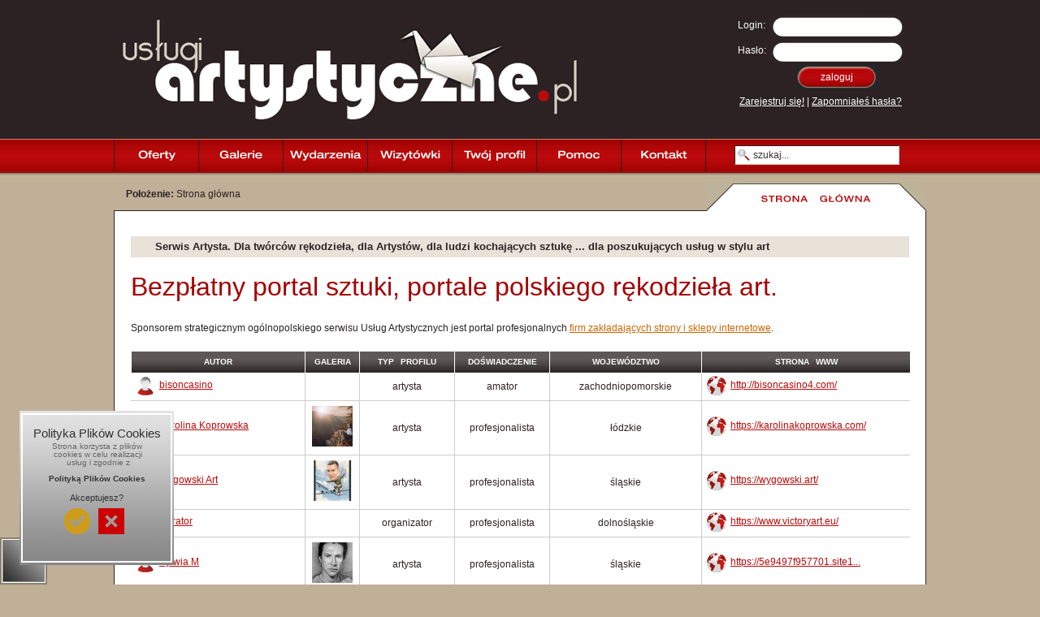

--- FILE ---
content_type: text/html; charset=utf-8
request_url: https://uslugi-artystyczne.pl/
body_size: 5208
content:
<!DOCTYPE html PUBLIC "-//W3C//DTD XHTML 1.1//EN" "http://www.w3.org/TR/xhtml11/DTD/xhtml11.dtd"><html xmlns="http://www.w3.org/1999/xhtml" xml:lang="pl"><head>    <title>Oferty artystyczne - usługi i zlecenia oraz galerie prac metodą autopromocji artystów</title>	<meta name="description" content="Oferty artystyczne - zlecenia i usługi artystów (amatorów i profesjonalistów), galerie prac artystycznych, wydarzenia kulturalne ze wszystkich dziedzin artystycznych: architektura i wystrój wnętrz, biżuteria, ceramika i szkło artystyczne, decoupage, fotografika, grafika i rysunek, inne, kaligrafia, literatura, malarstwo, moda, tkaniny, filc, muzyka, renowacja sztuki, rzemiosło artystyczne, rzeźba, scenografia, sztuka sakralna, taniec, teatr, wzornictwo przemysłowe,  itp. . Możliwość autopromocji artystów. Wyszukuj, publikuj, korzystaj." />    <meta name="keywords" content="uslugi artystyczne, usługi artystów, oferty artystów, artysci, artyści, ogloszenia, ogłoszenia, sztuka, art, zlecenia artystyczne, galerie artystyczne, prace artystów, wydarzenia kulturalne, wydarzenia artystyczne, promocja artystów, autopromocja, portfolia artystów, architektura i wystrój wnętrz, biżuteria, ceramika i szkło artystyczne, decoupage, fotografika, grafika i rysunek, inne, kaligrafia, literatura, malarstwo, moda, tkaniny, filc, muzyka, renowacja sztuki, rzemiosło artystyczne, rzeźba, scenografia, sztuka sakralna, taniec, teatr, wzornictwo przemysłowe, " />    <meta name="author" content="Michał Ziółkowski" />    <meta name="robots" content="index, follow" />    <meta name="google-site-verification" content="CHZYzFXekS0767r8a5tfDW-6eYGOCij088DyRiDBV40" />	<meta name="viewport" content="width=device-width, initial-scale=1" />    <meta property="og:url" content="https://uslugi-artystyczne.pl" /><meta property="og:type" content="website" /><meta property="og:title" content="Różne usługi artystów" /><meta property="og:description" content="Oferty, usługi i zamówienia artystyczne. Autopromocja wydarzeń i galerii." /><meta property="og:image" content="https://uslugi-artystyczne.pl/oferty.jpg" /><meta property="og:image:width" content="960" />        <link rel="stylesheet" href="css/style.css" type="text/css" media="screen, projection" />    <link rel="stylesheet" href="css/jquery.lightbox-0.5.css" type="text/css" media="screen, projection" />    <link rel="stylesheet" href="css/jquery-ui-smoothness/jquery-ui-1.8.11.custom.css" type="text/css" />    <!--[if lt IE 7]>      <link rel="stylesheet" href="css/style_ie.css" type="text/css" media="screen, projection" />    <![endif]-->        <link rel="shortcut icon" href="img/favicon.ico" />    <link rel="bookmark icon" href="img/favicon.ico" />    <script type="text/javascript" src="js/jquery.min.js"></script>    <script type="text/javascript" src="js/jquery-ui-1.8.11.custom.min.js"></script>    <script type="text/javascript" src="js/jquery.ui.datepicker-pl.js"></script>    <script type="text/javascript" src="js/jquery.lightbox-0.5.min.js"></script>    <script type="text/javascript" src="js/jquery.cookie.js"></script>    <script type="text/javascript" src="js/cufon/cufon.js"> </script>    <script type="text/javascript" src="js/cufon/Helvetica_Neue_LT_Pro_500.font.js"> </script>    <script type="text/javascript" src="js/layout.js"></script>	<base target="_top">	<link rel="stylesheet" type="text/css" href="ekspozycje_cookies/cookies.css"/><link rel="stylesheet" type="text/css" href="ekspozycje_cookies/biel.css"/><script type="text/javascript" src="ekspozycje_cookies/pomoc.js"></script><script type="text/javascript" src="ekspozycje_cookies/wymagania.js" read_more="https://www.uslugi-artystyczne.pl/privacy.html"></script> 	</head><body>    <div id="container">        <div id="header">            <a href="https://www.uslugi-artystyczne.pl" title="Sztuka | twórcy | galerie | kalendarium | wydarzenia artystyczne">                <img src="img/logo.png" width="720" height="170" longdesc="Artnavigator ARTYSTA.PL to artyści, galerie artystów, galerie i portfolio artystów, galerie sztuki, malarstwo, sztuka współczesna, koncerty, sztuka, wystawy, wydarzenia kulturalne, zdjęcia, muzyka, imprezy, kultura, fotografia, kalendarium wydarzeń oraz kluby. " alt="artysta.pl" id="logo" />            </a>            <div id="authorisation">                                <form action="/" method="post" id="form_login">                    <fieldset>                    <input type="hidden" name="action" value="login" />                    <table id="login">                        <tbody>                            <tr>                                <td><label for="login_login">Login:</label></td>                                <td><input type="text" id="login_login" name="login" maxlength="30" value="" /></td>                            </tr>                            <tr>                                <td><label for="login_password">Hasło:</label></td>                                <td><input type="password" id="login_password" name="password" maxlength="20" value="" /></td>                            </tr>                            <tr>                                <td></td>                                <td><input type="submit" value="zaloguj" class="button100b" /></td>                            </tr>                        </tbody>                    </table>                    </fieldset>                </form>                <a href="registration.html" title="Rejestracja">Zarejestruj się!</a> |                <a href="recovery.html" title="Odzyskanie hasła">Zapomniałeś hasła?</a>                            </div>        </div>        <div id="navigation">            <ul id="menulist">                            <li><a href="offers.html" tabindex="1">Oferty</a></li>                            <li><a href="galleries.html" tabindex="2">Galerie</a></li>                            <li><a href="events.html" tabindex="3">Wydarzenia</a></li>                            <li><a href="users.html" tabindex="4">Wizytówki</a></li>                            <li><a href="profile.html" tabindex="5">Twój profil</a></li>                            <li><a href="help.html" tabindex="6">Pomoc</a></li>                            <li><a href="contact.html" tabindex="7">Kontakt</a></li>                        </ul>            <div id="searcher">                <form action="search.html" method="post" id="form_search">                    <fieldset>                    <input type="hidden" name="action" value="search" />                    <input type="text" id="search_phrase" name="phrase" size="25" maxlength="30" value="szukaj..." />                    </fieldset>                </form>            </div>        </div>        <div id="navigation_path">            <strong>Położenie:</strong>                                            Strona główna                                    </div>        <div id="title">            <h1>Strona główna</h1>        </div>        <div id="content">            <h2>Serwis Artysta. Dla twórców rękodzieła, dla Artystów, dla ludzi kochających sztukę ... dla poszukujących usług w stylu art</h2><p align="center"><br /><font size="6" color="#A40102">Bezpłatny portal sztuki, portale polskiego rękodzieła art.</font><br /><br /></p>Sponsorem strategicznym ogólnopolskiego serwisu Usług Artystycznych jest portal profesjonalnych <a href="https://netgaleria.org"><font color="#CC6600">firm zakładających strony i sklepy internetowe</font></a>.<table id="user_list" rules="all" cellpadding="0" cellspacing="0" border="0">    <thead>        <tr>            <th class="col1">Autor</th>            <th class="col2">Galeria</th>            <th class="col3">Typ profilu</th>            <th class="col4">Doświadczenie</th>            <th class="col5">Województwo</th>            <th class="col6">Strona WWW</th>        </tr>    </thead>    <tbody>            <tr valign="middle">            <td class="col1"><img src="img/icons/user_small.png" width="24" height="24" alt="" class="icon_small" /><a href="user3310-bisoncasino.html" title="profil użytkownika: bisoncasino">bisoncasino</a></td>            <td class="col2">                                &nbsp;                            </td>            <td class="col3">artysta</td>            <td class="col4">amator</td>            <td class="col5">zachodniopomorskie</td>            <td class="col6"><img src="img/icons/www_small.png" width="24" height="24" alt="" class="icon_small" /><a href="http://bisoncasino4.com/" target="_blank" rel="nofollow">http://bisoncasino4.com/</a></td>        </tr>            <tr valign="middle">            <td class="col1"><img src="img/icons/user_small.png" width="24" height="24" alt="" class="icon_small" /><a href="user3306-karolina_koprowska.html" title="profil użytkownika: Karolina Koprowska">Karolina Koprowska</a></td>            <td class="col2">                                <a href="gallery3409-fotografia_slubna.html">                    <img src="image.php?src=files/galleries/3409/7c397bcb9b379cc57fc8.jpg&amp;w=50&amp;h=50&amp;rm=c" width="50" height="50" alt="" />                </a>                            </td>            <td class="col3">artysta</td>            <td class="col4">profesjonalista</td>            <td class="col5">łódzkie</td>            <td class="col6"><img src="img/icons/www_small.png" width="24" height="24" alt="" class="icon_small" /><a href="https://karolinakoprowska.com/" target="_blank" rel="nofollow">https://karolinakoprowska.com/</a></td>        </tr>            <tr valign="middle">            <td class="col1"><img src="img/icons/user_small.png" width="24" height="24" alt="" class="icon_small" /><a href="user3059-wygowski_art.html" title="profil użytkownika: Wygowski Art">Wygowski Art</a></td>            <td class="col2">                                <a href="gallery3406-karykatury_cyfrowymi_pastelami.html">                    <img src="image.php?src=files/galleries/3406/1548f58e5cd7d4635865.jpg&amp;w=50&amp;h=50&amp;rm=c" width="50" height="50" alt="" />                </a>                            </td>            <td class="col3">artysta</td>            <td class="col4">profesjonalista</td>            <td class="col5">śląskie</td>            <td class="col6"><img src="img/icons/www_small.png" width="24" height="24" alt="" class="icon_small" /><a href="https://wygowski.art/" target="_blank" rel="nofollow">https://wygowski.art/</a></td>        </tr>            <tr valign="middle">            <td class="col1"><img src="img/icons/user_small.png" width="24" height="24" alt="" class="icon_small" /><a href="user3055-curator.html" title="profil użytkownika: Curator">Curator</a></td>            <td class="col2">                                &nbsp;                            </td>            <td class="col3">organizator</td>            <td class="col4">profesjonalista</td>            <td class="col5">dolnośląskie</td>            <td class="col6"><img src="img/icons/www_small.png" width="24" height="24" alt="" class="icon_small" /><a href="https://www.victoryart.eu/" target="_blank" rel="nofollow">https://www.victoryart.eu/</a></td>        </tr>            <tr valign="middle">            <td class="col1"><img src="img/icons/user_small.png" width="24" height="24" alt="" class="icon_small" /><a href="user2974-sylwia_m.html" title="profil użytkownika: Sylwia M">Sylwia M</a></td>            <td class="col2">                                <a href="gallery3403-portrety_ze_zdjec.html">                    <img src="image.php?src=files/galleries/3403/86a58a79d15a40c51bd4.jpg&amp;w=50&amp;h=50&amp;rm=c" width="50" height="50" alt="" />                </a>                            </td>            <td class="col3">artysta</td>            <td class="col4">profesjonalista</td>            <td class="col5">śląskie</td>            <td class="col6"><img src="img/icons/www_small.png" width="24" height="24" alt="" class="icon_small" /><a href="https://5e9497f957701.site123.me" target="_blank" rel="nofollow">https://5e9497f957701.site1...</a></td>        </tr>        </tbody></table><h2>O serwisie</h2><p>    <strong>uslugi-artystyczne.pl</strong> to portal usługowo-promująco-informacyjny, obejmujący wszelkie dziedziny artystyczne:    architektura i wystrój wnętrz, biżuteria, ceramika i szkło artystyczne, decoupage, fotografika, grafika i rysunek, inne, kaligrafia, literatura, malarstwo, moda, tkaniny, filc, muzyka, renowacja sztuki, rzemiosło artystyczne, rzeźba, scenografia, sztuka sakralna, taniec, teatr, wzornictwo przemysłowe.</p><p>    Serwis stanowi przede wszystkim <strong>medium pośredniczące w świadczeniu i poszukiwaniu usług artystycznych</strong>,    umożliwiając kontakt i nawiązanie współpracy między zainteresowanymi stronami, którymi są:</p><ul class="list">    <li><strong>artyści</strong> - osoby świadczące usługi artystyczne (osoby indywidualne, grupy artystyczne, firmy; amatorzy i profesjonaliści)</li>    <li><strong>esteci</strong> - osoby poszukujące usług artystycznych</li></ul><br /><h2>Główna idea - czyli jak to działa?</h2><div id="diagram1">    <h3>artyści</h3>    <ul class="check">        <li>Chcesz zaoferować innym swoje artystyczne umiejętności i prace?</li>        <li>Szukasz nowych zleceniodawców?</li>        <li>Dążysz do zwiększenia kręgu odbiorców swojej sztuki?</li>        <li>Szukasz skutecznej metody promocji swojej twórczości?</li>        <li>A może czujesz, że masz duszę artysty, dlatego pragniesz spróbować swoich sił i         zaistnieć jako artysta?</li>    </ul>    <img src="img/next.png" width="17" height="50" alt="" />    <img src="img/icons/user_medium.png" width="64" height="64" alt="artysta" />    <p>1) stwórz swój profil, w którym będziesz prezentował i promował siebie oraz swoje rzemiosło</p>    <ul class="check">        <li>darmowe portfolio - wizytówka w internecie</li>        <li>możliwość pokazania się w branży i autopromocji</li>        <li>równe szanse autopromocji zarówno dla profejonalistów, jak i początkujących artystów</li>        <li>większa siła przebicia wizytówki w dużym ogólnodostępnym serwisie niż na małych stronach domowych, których są tysiące</li>    </ul>    <img src="img/next.png" width="17" height="50" alt="" />    <img src="img/icons/gallery_medium.png" width="64" height="64" alt="" />    <p>2) jeżeli masz się czym pochwalić, stwórz jedną lub kilka tematycznych galerii obrazkowych,    w których zaprezentujesz autorskie prace (prace cyfrowe lub fotografie prac), stanowiące Twój warsztat twórczy</p>    <ul class="check">        <li>prace jako potwierdzenie i przykład oferowanych umiejętności</li>        <li>prace jako zachęta dla innych do skorzystania z oferowanych usług</li>    </ul>    <img src="img/next.png" width="17" height="50" alt="" />    <img src="img/icons/offer_medium.png" width="64" height="64" alt="" />    <p>3) opublikuj jedną lub wiele ofert, w których zaoferujesz swoje umiejętności i wyrazisz chęć do realizacji konkretnych zleceń;    ofertę możesz powiązać z konkretną galerią</p>    <ul class="check">        <li>mozliwość rozwoju i zdobywania doświadczenia poprzez realizację zleceń</li>        <li>szeroki krąg potencjalnych odbiorców usług - odwiedzający serwis to nie przypadkowe osoby</li>        <li>szanse pozyskiwania nowych zleceniodawców, a nawet nawiązania stałej współpracy</li>        <li>duża dostępność publikowanych ofert dzięki ich usystematyzowaniu</li>    </ul>    <div class="buttons_box">        <a href="registration.html" class="button160">zarejestruj się</a>    </div></div><div id="diagram2">    <h3>esteci</h3>    <ul class="check">        <li>Szukasz kogoś, kto świadczy konkretne usługi artystyczne lub zrealizuje dla Ciebie konkretne zlecenie artystyczne?</li>        <li>Masz dość przeszukiwania sieci w celu znalezienia odpowiedniej osoby?</li>        <li>Chcesz mieć pewność, że poziom oferowanych usług spełni Twoje oczekiwania?</li>    </ul>    <img src="img/next.png" width="17" height="50" alt="" />    <img src="img/icons/search_medium.png" width="64" height="64" alt="" />    <p>1) wyszukaj interesujące Cię oferty poprzez określenie swoich kryteriów</p>    <ul class="check">        <li>usystematyzowany zbiór ofert świadczenia usług</li>        <li>wygodny mechanizm filtracji do precyzyjnego wydzielenia i wyświetlenia w dogodny sposób interesujących pozycji</li>        <li>wewnętrzna wyszukiwarka</li>    </ul>    <img src="img/next.png" width="17" height="50" alt="" />    <img src="img/icons/offer_medium.png" width="64" height="64" alt="" />    <p>2) zapoznaj się ze szczegółami interesującej Cię oferty</p>    <img src="img/next.png" width="17" height="50" alt="" />    <img src="img/icons/gallery_medium.png" width="64" height="64" alt="" />    <p>3) zapoznaj się z przykładami prac autora oferty przeglądając jego galerie</p>    <ul class="check">        <li>mozliwość naocznej weryfikacji i oceny poziomu oferowanych usług</li>    </ul>    <img src="img/next.png" width="17" height="50" alt="" />    <img src="img/icons/user_medium.png" width="64" height="64" alt="" />    <p>4) zapoznaj się ze szczegółowymi informacjami o artyście</p>    <ul class="check">        <li>możliwość zapoznania się z opiniami oraz liczbą (pozytywnych lub negatywnych) rekomendacji innych użytkowników na temat artysty, przed podjęciem        decyzji o skorzystaniu z jego oferty</li>    </ul>    <img src="img/next.png" width="17" height="50" alt="" />    <img src="img/icons/contact_medium.png" width="64" height="64" alt="" />    <p>5) skontaktuj się z artystą, korzystając z danych kontaktowych umieszczonych w jego profilu i zaproponuj nawiązanie współpracy</p>    <div class="buttons_box">        <a href="offers.html" class="button160">przeglądaj oferty</a>    </div></div><h2>Co jeszcze?</h2><p>    Jednocześnie dla osób poszukujących usług artystycznych istnieje możliwość publikowania <strong>ofert-zleceń</strong>, których z kolei mogą wyszukiwać artyści.</p><p>    Dodatkowo każdy ma możliwość publikowania informacji na temat <strong>wydarzeń artystycznych</strong>. Artyści lub organizatorzy mogą w ten sposób informować o    wydarzeniach, w których mają bądź biorą udział.</p>        </div>        <div id="footer">                            <a href="home.html">Strona główna</a>                 |                             <a href="offers.html">Oferty</a>                 |                             <a href="galleries.html">Galerie</a>                 |                             <a href="events.html">Wydarzenia</a>                 |                             <a href="users.html">Wizytówki</a>                 |                             <a href="categories.html">Kategorie</a>                 |                             <a href="help.html">Pomoc</a>                 |                             <a href="contact.html">Kontakt</a>                 |                             <a href="regulations.html">Regulamin</a>                 |                             <a href="privacy.html">Polityka prywatności + Cookies</a>                                        <br />Wszelkie prawa zastrzeżone &copy; 2009-2026 <strong>art.info.pl</strong> |   			<a href="https://netgaleria.org/proste-strony-artystyczne.html">Proste strony artystyczne</a> |			<a href="https://netgaleria.org/male-sklepy-z-dorobkiem-artysty.html">Małe sklepy artystyczne</a>									                    </div>    </div></body></html>

--- FILE ---
content_type: text/css
request_url: https://uslugi-artystyczne.pl/css/style.css
body_size: 4664
content:
/*  kolory:*   #2c2223 - jasny czarny (naglowek)*   #bfb097 - ciemny berz (tlo)*   #ba0b0b - czerwony (nawigacja)*   #970909 - ciemny czerwony (aktywna pozycja menu)*   #e8e2d9 - fiolet (tlo tabel)*   #f3f1ed - jasny fiolet (tlo formularzy)*//* podstawa */html, body  {    margin: 0;    padding: 0;    font-family: "Lucida Grande", Lucida, Verdana, Arial, sans-serif;    font-size: 12px;    line-height: 16px;    color: #2c2223;    background-color: #bfb097;    background-image: url(../img/background.png);    background-repeat: repeat-x;}/* warstwy */div#container   {    width: 1000px;    margin: 0 auto;}div#header  {    height: 170px;    color: #ffffff;    background-color: #2c2223;    overflow: auto;}div#authorisation   {    width: 260px;    padding-top: 15px;    text-align: center;    float: right;    overflow: hidden;}div#navigation  {    margin-bottom: 7px;    margin-top: 2px;    overflow: hidden;    clear: both;}div#navigation_path {    width: 700px;    height: 16px;    padding: 12px 15px;    border-bottom: 1px solid #2c2223;    float: left;    clear: both;}div#title  {    width: 270px;    height: 16px;    padding: 19px 0 6px 0;    background-image: url(../img/title.png);    background-repeat: no-repeat;    background-position: right bottom;    float: right;}div#content    {    min-height: 400px;    padding: 20px;    background-color: #ffffff;    border-left: 1px solid #2c2223;    border-right: 1px solid #2c2223;    border-bottom: 1px solid #2c2223;    overflow: hidden;    clear: both;}div#footer  {    font-size: 11px;    text-align: center;    margin: 10px 0 20px 0;}/* logo */img#logo    {    display: block;    float: left;}/* wyszukiwarka */div#searcher   {    width: 270px;    text-align: center;    color: #ffffff;    padding-top: 7px;    float: right;}form#form_search    {    margin: 0;}input#search_phrase {    background-image: url(../img/search.png);    background-repeat: no-repeat;    background-position: 3px;    background-color: #ffffff;    border-top: 1px solid #2c2223;    border-left: 1px solid #2c2223;    padding: 4px 4px 4px 22px;}/* menu */ul#menulist {    list-style: none;    padding: 0px;    margin: 0;    border-right: 1px solid #2c2223;    float: left;}ul#menulist li {    display: inline;    font-size: 13px;}ul#menulist a, ul#menulist a:link, ul#menulist a:visited    {    display: block;    float: left;    width: 103px;    height: 16px;    padding: 12px 0;    text-align: center;    text-decoration: none;    border-left: 1px solid #2c2223;    color: #ffffff;}ul#menulist a:hover, ul#menulist a:active   {    background-color: #970909;    background-image: url(../img/menu_active.png);    padding: 14px 0 10px 0;}ul#menulist a.active    {    background-color: #970909;    background-image: url(../img/menu_active.png);    font-weight: bold;}/* linki */div#header a, div#header a:link, div#header a:visited {    text-decoration: underline;    color: #ffffff;}div#header a:hover, div#header a:active {    text-decoration: none;    color: #bfb097;}div#content a, div#content a:link, div#navigation_path a, div#navigation_path a:link, div#navigation_path a:visited {    color: #ba0b0b;}div#content a:visited   {    color: #2c2223;}div#content a:hover, div#content a:active, div#navigation_path a:hover, div#navigation_path a:active {    text-decoration: none;    color: #2c2223;}div#footer a, div#footer a:link, div#footer a:visited {    text-decoration: underline;    color: #2c2223;}div#footer a:hover, div#footer a:active {    text-decoration: none;    color: #2c2223;}a img   {    border: none;}a.button100, a.button100a, a.button100c, a.button160    {    display: inline-block;    padding: 7px 5px;    color: #ffffff !important;    text-decoration: none !important;    text-align: center;    background-color: #2c2223;    background-repeat: no-repeat;}a.button100 {    width: 90px;    background-image: url(../img/button100.png);}a.button100a {    width: 90px;    background-image: url(../img/button100a.png);    float: right;}a.button100c {    width: 90px;    background-image: url(../img/button100c.png);}a.button160 {    width: 150px;    background-image: url(../img/button160.png);}/* elementy tekstowe */h1  {    margin: 0;    color: #ba0b0b;    text-align: center;    font-weight: normal;    font-size: 10px;    word-spacing: 8px;    letter-spacing: 1px;    text-transform: uppercase;}h2  {    padding: 5px 5px 5px 30px !important;    font-size: 13px !important;    background-color: #e8e2d9 !important;    background-image: none !important;    clear: left !important;    -moz-border-radius: 0 !important;}h3  {    font-size: 12px;    font-weight: bold;}p, ul, ol   {    text-align: justify;}ol li {    margin-bottom: 10px;}ul.check  {    list-style-image: url(../img/item.png);    margin: 0;    padding-left: 20px;    text-align: left;}ul.check li {    margin-bottom: 5px;}ul.list  {    list-style-type: square;    margin: 0;    padding-left: 20px;}ul.list li {    margin: 5px 0;}ul.none    {    list-style-type: none;    padding: 0;}ul.none li  {    margin-bottom: 15px;}hr  {    width: 95%;    margin: 15px auto;    border: none;    border-top: 1px solid #cccccc;    border-bottom: 1px solid #ffffff;}hr.clear    {    border: none;    clear: both;}/* obrazki */img.icon    {    float: right;    margin: 10px 50px;    clear: right;}img.icon_small  {    margin: -3px 5px 0 0;    clear: left;    float: left;}/* formularze i tabele */input, select, textarea, table  {    font-family: "Lucida Grande", Lucida, Verdana, Arial, sans-serif;    font-size: 12px;}table {    empty-cells: show;}table td    {    overflow: hidden;}/* formularze */form {    display: inline-block;}input, select, textarea {    border: 1px solid #cccccc;    padding: 3px;    background-color: #ffffff;    color: #333333;    vertical-align: 0;}option  {  margin: 5px 2px;  color: #333333;}fieldset    {    border: none;    padding: 0;    margin: 0;}label.required  {    font-weight: bold;}input.button100, input.button100a, input.button100b, input.button100c, input.button160  {    padding: 7px 5px;    color: #ffffff;    background-repeat: no-repeat;    border: none;    cursor: pointer;    height: 30px;}input.button100    {    width: 100px;    background-color: #2c2223;    background-image: url(../img/button100.png);}input.button100a    {    width: 100px;    background-color: #2c2223;    background-image: url(../img/button100a.png);}input.button100b    {    width: 100px;    background-color: #ba0b0b;    background-image: url(../img/button100b.png);}input.button100c    {    width: 100px;    background-color: #2c2223;    background-image: url(../img/button100c.png);}input.button160    {    width: 160px;    background-color: #2c2223;    background-image: url(../img/button160.png);}div.fieldset    {    width: 696px;    border: 2px solid #e8e2d9;    background-color: #f3f1ed;    margin: 5px 0;    padding: 5px;}div.fieldset table {    width: 686px;}div.fieldset td {    height: 32px;}div.legend   {    font-weight: bold;    padding: 5px;    margin: -5px -5px 10px -5px;    background-color: #e8e2d9;    text-align: right;    overflow: auto;}div.legend span.label   {    display: block;    float: left;    word-spacing: 5px;    text-transform: uppercase;    font-size: 10px;}div.fieldset td.col1    {    width: 180px;    text-align: right;}div.fieldset td.col3    {    width: 200px;}div.tips    {    width: 235px;    float: right;    font-size: 11px;    clear: right;}span#counter    {    color: #666666;}.incorrect  {    border-color: #ba0b0b;}img.incorrect_icon  {    margin: 0 2px -2px 2px;    cursor: help;}/* przyciski */div.buttons_box {    text-align: center;    margin-top: 20px;    clear: both;}/* logowanie */div#authorisation input {    border: none !important;}div#authorisation input#login_login, div#authorisation input#login_password  {    width: 140px;    padding: 8px 13px 5px 13px;    background-image: url(../img/input.png);    background-repeat: no-repeat;}form#form_logout    {    margin: 20px auto;}/* sciezka nawigacji */div#navigation_path img {    margin-bottom: -2px;}/* podstrona: home */div#diagram1, div#diagram2 {    width: 440px;    float: left;    padding: 0 15px;    margin-bottom: 15px;}div#diagram2    {    border-left: 1px solid #cccccc;}div#diagram1 img, div#diagram2 img  {    display: block;    margin: auto;}div#diagram1 h3, div#diagram2 h3  {    text-align: center;}div#diagram1 p, div#diagram2 p  {    font-weight: bold;}/* podstrona: offers, galleries, events, users */table#offer_list, table#gallery_list, table#event_list, table#user_list    {    width: 960px;    margin: 20px auto;    border: none;    table-layout: fixed;}table#offer_list th, table#gallery_list th, table#event_list th, table#user_list th  {    text-align: center;    font-weight: bold;    font-size: 10px;    background-color: #2b2b2b;    background-image: url(../img/th.jpg);    background-repeat: repeat-x;    color: #ffffff;    padding: 5px 3px;    word-spacing: 5px;    text-transform: uppercase;}table#offer_list td, table#gallery_list td, table#event_list td, table#user_list td {    padding: 6px;    border-top: 1px solid #cccccc;    border-bottom: none;    border-right: none;    border-left: none;    overflow: hidden;}table#offer_list .col1, table#gallery_list .col1, table#event_list .col1    {}table#user_list .col1 {}table#offer_list .col2, table#gallery_list .col2, table#event_list .col2, table#user_list .col2    {    width: 60px;    border-left: 1px solid #cccccc;    text-align: center;}table#offer_list .col3, table#gallery_list .col3, table#event_list .col3    {    width: 180px;    border-left: 1px solid #cccccc;    text-align: center;}table#user_list .col3 {    width: 110px;    border-left: 1px solid #cccccc;    text-align: center;}table#offer_list .col4, table#gallery_list .col4, table#event_list .col4   {    width: 155px;    border-left: 1px solid #cccccc;}table#user_list .col4 {    width: 110px;    border-left: 1px solid #cccccc;    text-align: center;}table#offer_list .col5, table#gallery_list .col5, table#event_list .col5    {    width: 80px;    text-align: center;    border-left: 1px solid #cccccc;}table#user_list .col5 {    width: 180px;    border-left: 1px solid #cccccc;    text-align: center;}table#offer_list .col6, table#gallery_list .col6, table#event_list .col6    {    width: 125px;    text-align: center;    border-left: 1px solid #cccccc;}table#user_list .col6 {    width: 250px;    border-left: 1px solid #cccccc;}table#offer_list tr:hover, table#gallery_list tr:hover, table#event_list tr:hover, table#user_list tr:hover {    background-color: #f3f1ed;}table#offer_list .col1 a, table#gallery_list .col1 a, table#event_list .col1 a, table#user_list .col1 a   {    display: block;}span.past_event {    text-decoration: line-through;}img.thumb {    float: right;}/* preferencje */div.preferences    {    width: 946px;    margin: auto;}div.preferences td  {    height: auto;}table#preferences   {    width: 940px;}select#preferences_category   {    width: 220px;}select#preferences_type_of_offers, select#preferences_type_of_galleries, select#preferences_type_of_events {    width: 170px;}select#preferences_region   {    width: 180px;}select#preferences_order_column_of_offers, select#preferences_order_column_of_galleries, select#preferences_order_column_of_events {    width: 160px;}select#preferences_order_method {    width: 90px;}select#preferences_records_per_page {    width: 90px;}img#show, img#hide  {    cursor: pointer;    margin-bottom: -3px;}table#preferences td#buttons    {    text-align: center;}/* podstrona: offer, gallery, event */table#offer td, table#gallery td, table#event td  {    padding: 4px 10px;}table#offer td.col1, table#gallery td.col1, table#event td.col1 {    width: 180px;    text-align: right;    background-color: #e8e2d9;}table#offer td.col2, table#gallery td.col2, table#event td.col2  {    width: 500px;    max-width: 500px;    text-align: justify;}div#gmap {    width: 400px;    height: 200px;    border: 3px solid #e8e2d9;    margin-top: 5px;}/* podstrona: user i profile*/img.recommendation  {    margin-bottom: -3px;}table#user2 {    width: 710px;    margin-top: 20px;}table#user1 td, table#user2 td  {    padding: 4px 10px;}table#user1 td.col1 {    width: 180px;    text-align: right;    background-color: #e8e2d9;}table#user1 td.col2 {    width: 500px;    text-align: justify;}table#user2 td.head   {    background-color: #e8e2d9;}table#user2 td.body   {    max-width: 700px;    padding-bottom: 10px;}/* podstrona: gallery */div#works, div#random_works   {    background-color: #e8e2d9;    padding: 20px 0;    margin: 80px 0 0 0;    text-align: center;}table#work_list {    margin: 0 auto;    font-size: 11px;}table#work_list td  {    width: 170px;    max-width: 170px;    text-align: center;    padding: 20px 8px;}table#work_list img.work {    border: 10px solid #ffffff;}table#work_list td:hover   {    background-color: #bfb097;}/* podstrona: comments */table#comment_list {    margin: 20px 0;}table#comment_list td.col1  {    width: 110px;    max-width: 110px;    background-color: #e8e2d9;    text-align: right;}table#comment_list td.col2  {    width: 570px;    max-width: 570px;    text-align: justify;}table#comment_list td   {    padding: 4px 10px;}/* podstrona: registration, data i settings*/.constwidth {    width: 200px;}input#registration_www, input#registration_facebook_url, input#data_www, input#data_facebook_url   {    width: 330px;}input#registration_post_code, input#data_post_code   {    width: 80px;}input#registration_building_number, input#registration_local_number, input#data_building_number, input#data_local_number   {    width: 50px;}td#agreed   {    padding-right: 20px;    text-align: justify;}/* podstrona: user_offers, user_galleries, user_events i observed_items */table#user_offer_list td.col1, table#user_gallery_list td.col1, table#user_event_list td.col1, table.observed_items td.col1   {    width: 570px;    max-width: 570px;    text-align: left;}select#offer_category, select#gallery_category, select#event_category  {    width: 250px;}input#offer_title, input#event_title, input#event_www, input#event_locality, input#event_street   {    width: 330px;}input#offer_expires_date, input#event_date_start, input#event_date_end, input#event_post_code, input#event_building_number, input#event_local_number {    width: 80px;}select#offer_gallery, select#work_gallery, select#event_gallery  {    width: 280px;}/* podstrona: categories */ul.category_list    {    list-style-type: square;    margin: 0;    padding-left: 20px;}ul.category_list li   {    margin-bottom: 10px;}/* podstrona: contact */input#contact_subject {    width: 330px;}img#captcha {    border: 1px solid #cccccc;    margin: 5px 0;}img#captcha_refresh {    cursor: pointer;    vertical-align: top;    margin: 25px 10px;}/* podstrona: help i privacy*/div#accordion    {    width: 710px;}div.subject   {    padding-bottom: 50px;    text-align: justify;}div.subject td    {    padding: 4px 10px;}div.subject td.col1   {    width: 80px;    background-color: #e8e2d9;    text-align: right;}/* podstrona: search */div#box {    width: 710px;}/* podstrona: warning i confirmation */div#message   {    margin: 20px auto;    text-align: center;}img.vertical_middle {    vertical-align: middle;}div#message_box {    padding-top: 100px;}/* inne */img.top {    margin-bottom: -2px;}img.help    {    margin-bottom: -3px;}.block  {    display: block;}.hide   {    display: none;}.button {    cursor: pointer;}span.disabled {    color: #888888;}/* podpowiedzi */div#tooltip {    position: absolute;    z-index: 3000;    background-color: #ffffff;    border: 1px solid #000000;    padding: 7px 10px;    font-size: 12px !important;    font-weight: bold;    color: #000000;}div.description_tooltip {    width: 500px;}/* alerty */div#alert   {    position: absolute;    z-index: 3000;    width: 350px;    background-color: #ffffff;    border: 2px solid #000000;    font-size: 12px !important;    text-align: center;    color: #000000;    padding-bottom: 5px;}div#label   {	font-size: 12px;	font-weight: bold;	text-align: center;    text-transform: uppercase;    letter-spacing: 2px;	color: #ffffff;	background: #bfb097 url(../img/message.png) top repeat-x;	border: solid 1px #FFF;	border-bottom: solid 1px #999;    padding: 2px;}div#text    {    padding: 20px 15px;}div#wall   {    position: absolute;    z-index: 2999;    left: 0;    top: 0;    background-color: #000000;    opacity: 0.5;}div#reklama    {    float: right;    margin: 10px 10px;    clear: right;	}img.reklama   {    float: right;    margin: 10px 15px;    clear: right;}/* RESPONSIVE WEB DESIGN - media queries */@media screen and (max-width:1116px){ /* RWD Step 1 */div#container {margin: 0 auto;width: 100%;}div#navigation_path {display:none;}div#title {width:30%;}img#logo {width:64%;height:auto !Important;}div#authorisation {width:26%;float:left; }div#header {float:left;}div#footer {font-size:14px;}div#diagram1, div#diagram2 {width:45%;}table#offer_list, table#gallery_list, table#event_list, table#user_list {width:100%;}div.preferences {width:100%;}table#preferences  {width:98%;}table#preferences tbody tr td label{font-size:0.8em;}select#preferences_category {width: auto;font-size:0.8em;}select#preferences_type {width: auto;font-size:0.8em;}select#preferences_region {width: auto;font-size:0.8em;}select#preferences_order_column {width: auto;font-size:0.8em;}select#preferences_order_method {width: auto;font-size:0.8em;}select#preferences_records_per_page {width: auto;font-size:0.8em;}div#box {width:100%;}div.tips {width:20%;}div.fieldset {width:70%;}input#contact_subject {float:left;width:75%;}div.fieldset table tbody tr td.col2 textarea {float:left;width:75%;}}@media screen and (max-width:865px){div#header {height: auto !Important;}div#header {width:100%;text-align:center;margin:0 auto;}div#header a {width:100%;clear:both;margin:0 auto;}img#logo {width:100%;clear:both;margin:0 auto;height:auto !Important;}div#authorisation {width:100%;clear:both;margin:0 auto;margin-bottom:15px;}div#authorisation #form_login {width:100%;clear:both;margin:0 auto;}table#login {margin-left:35%;margin-right:45%;}div#navigation {background:#bb080c;}div#title {width:32%;}table#preferences tbody tr td label{font-size:0.7em;}select#preferences_category {width: auto;font-size:0.7em;}select#preferences_type {width: auto;font-size:0.7em;}select#preferences_region {width: auto;font-size:0.7em;}select#preferences_order_column {width: auto;font-size:0.7em;}select#preferences_order_method {width: auto;font-size:0.7em;}select#preferences_records_per_page {width: auto;}table#preferences tbody tr td {width:100%;margin:0 auto;text-align:left;float:left;font-size:2em;}table#user_list .col1 {width:auto;font-size: 0.8em;font-weight: normal;}table#user_list .col2 {width:auto;font-size: 0.8em;font-weight: normal;}table#user_list .col3 {width:auto;font-size: 0.8em;font-weight: normal;}table#user_list .col4 {width:auto;font-size: 0.8em;font-weight: normal;}table#user_list .col5 {width:auto;font-size: 0.8em;font-weight: normal;}table#user_list .col6 {width:auto;font-size: 0.8em;font-weight: normal;}table#offer_list .col1 {width:auto;font-size: 0.8em;font-weight: normal;}table#offer_list .col2 {width:auto;font-size: 0.8em;font-weight: normal;}table#offer_list .col3 {width:auto;font-size: 0.8em;font-weight: normal;}table#offer_list .col4 {width:auto;font-size: 0.8em;font-weight: normal;}table#offer_list .col5 {width:auto;font-size: 0.8em;font-weight: normal;}table#offer_list .col6 {width:auto;font-size: 0.8em;font-weight: normal;}table#gallery_list .col1 {width:auto;font-size: 0.8em;font-weight: normal;}table#gallery_list .col2 {width:auto;font-size: 0.8em;font-weight: normal;}table#gallery_list .col3 {width:auto;font-size: 0.8em;font-weight: normal;}table#gallery_list .col4 {width:auto;font-size: 0.8em;font-weight: normal;}table#gallery_list .col5 {width:auto;font-size: 0.8em;font-weight: normal;}table#gallery_list .col6 {width:auto;font-size: 0.8em;font-weight: normal;}table#event_list .col1 {width:auto;font-size: 0.8em;font-weight: normal;}table#event_list .col2 {width:auto;font-size: 0.8em;font-weight: normal;}table#event_list .col3 {width:auto;font-size: 0.8em;font-weight: normal;}table#event_list .col4 {width:auto;font-size: 0.8em;font-weight: normal;}table#event_list .col5 {width:auto;font-size: 0.8em;font-weight: normal;}table#event_list .col6 {width:auto;font-size: 0.8em;font-weight: normal;}div.tips {float:left;width:100%;} div.fieldset {float:left;width:100%;}div#reklama {display:none;}table#work_list img.work {height: 100%;width: 100%;border:0px;}}@media screen and (max-width:852px){div#accordion {width: 100%;}div#title {width:35%;}}@media screen and (max-width:800px){}@media screen and (max-width:782px){div#title {width:40%;}div.fieldset td {width:90%;}div.fieldset table {width:100%;}div.fieldset table tbody tr td{float:left;width:100%;}img#captcha {float:left;width:45%;height:100%;}div.fieldset table tbody tr td.col2 {height:100%;float:left;}input#contact_subject {float:left;width:55%;}div.fieldset table tbody tr td.col2 textarea {float:left;width:55%;}}@media screen and (max-width:670px){table#login {margin-left:25%;}div#title {width:50%;}div#diagram1, div#diagram2 {width:90%;}table#user_list thead {font-size: 2em;width:100%;margin:0 auto;text-align:center;}table#user_list tbody {font-size: 2em;width:100%;margin:0 auto;text-align:center;}table#user_list .col1 {width:100%;margin:0 auto;text-align:center;float:left;}table#user_list .col2 {width:100%;margin:0 auto;text-align:center;float:left;}table#user_list .col3 {width:100%;margin:0 auto;text-align:center;float:left;}table#user_list .col4 {width:100%;margin:0 auto;text-align:center;float:left;}table#user_list .col5 {width:100%;margin:0 auto;text-align:center;float:left;}table#user_list .col6 {width:100%;margin:0 auto;text-align:center;float:left;}table#offer_list thead {font-size: 2em;width:100%;margin:0 auto;text-align:center;}table#offer_list tbody {font-size: 2em;width:100%;margin:0 auto;text-align:center;}table#offer_list .col1 {width:100%;margin:0 auto;text-align:center;float:left;}table#offer_list .col2 {width:100%;margin:0 auto;text-align:center;float:left;}table#offer_list .col3 {width:100%;margin:0 auto;text-align:center;float:left;}table#offer_list .col4 {width:100%;margin:0 auto;text-align:center;float:left;}table#offer_list .col5 {width:100%;margin:0 auto;text-align:center;float:left;}table#offer_list .col6 {width:100%;margin:0 auto;text-align:center;float:left;}table#gallery_list thead {font-size: 2em;width:100%;margin:0 auto;text-align:center;}table#gallery_list tbody {font-size: 2em;width:100%;margin:0 auto;text-align:center;}table#gallery_list .col1 {width:100%;margin:0 auto;text-align:center;float:left;}table#gallery_list .col2 {width:100%;margin:0 auto;text-align:center;float:left;}table#gallery_list .col3 {width:100%;margin:0 auto;text-align:center;float:left;}table#gallery_list .col4 {width:100%;margin:0 auto;text-align:center;float:left;}table#gallery_list .col5 {width:100%;margin:0 auto;text-align:center;float:left;}table#gallery_list .col6 {width:100%;margin:0 auto;text-align:center;float:left;}table#event_list thead {font-size: 2em;width:100%;margin:0 auto;text-align:center;}table#event_list tbody {font-size: 2em;width:100%;margin:0 auto;text-align:center;}table#event_list .col1 {width:100%;margin:0 auto;text-align:center;float:left;}table#event_list .col2 {width:100%;margin:0 auto;text-align:center;float:left;}table#event_list .col3 {width:100%;margin:0 auto;text-align:center;float:left;}table#event_list .col4 {width:100%;margin:0 auto;text-align:center;float:left;}table#event_list .col5 {width:100%;margin:0 auto;text-align:center;float:left;}table#event_list .col6 {width:100%;margin:0 auto;text-align:center;float:left;}}@media screen and (max-width:630px){table#work_list td {width:100%;float:left;}div#title {width:60%;}.ui-accordion .ui-accordion-header .ui-icon {display:none;}div#reklama {display:none;}div.subject td {width:auto;}.ui-accordion .ui-accordion-content {padding:5px 0px !Important;}div.subject td {padding:0px;margin:3px;}}@media screen and (max-width:481px){ /* RWD Step 2 */table#user1 td {width:100% !Important;font-size:0.75em;}table#login {margin-left:15%;}div#title {width:77%;}table#preferences tbody tr td {width:100%;margin:0 auto;text-align:left;float:left;font-size:1.4em;}input#contact_subject {float:left;width:95%;}div.fieldset table tbody tr td.col2 textarea {float:left;width:95%;}}@media screen and (max-width:380px){div#alert {width:100%;}table#login {margin-left:5%;}div#title {width:95%;}table#preferences tbody tr td {width:100%;margin:0 auto;text-align:left;float:left;font-size:1.2em;}}@media screen and (max-width:320px){}

--- FILE ---
content_type: text/css
request_url: https://uslugi-artystyczne.pl/ekspozycje_cookies/cookies.css
body_size: 569
content:
/*
wszelkie prawa zastrze�one
*/



























































































#hi-eu-opt-in .opt-in-splash {
	position: absolute;
	bottom: 0px;
	left: 0px;
	width: 58px;
	height: 58px;
}
#hi-eu-opt-in .opt-in-splash.unconfirmed {
	background: url(cookie.png) scroll 0 -10px transparent;
	background-repeat:no-repeat;
}


#hi-eu-opt-in .opt-in-splash.confirmed {
	background: url(cookie.png) no-repeat scroll 0 -68px transparent; 
	display:none;
}

#hi-cookie-box {
	background: url(cookie.png) no-repeat -64px 0;
	width:190px;
	height:190px;
	font-size:11px;
	text-align: center!important;
	color:#fff;
	font-family:Arial, Helvetica, sans-serif;
	position: absolute;
	bottom: 24px;
	left: 24px;
}
#hi-cookie-box p {text-align: center!important}
#hi-cookie-close  {display:block;float:right;background: #222;padding:3px 7px;border-radius:3px; cursor: pointer}
#hi-cookie-close:hover {background:#666;color:#fff!important}
#hi-cookie-box p {padding:0;margin:0}
#hi-cookie-box .hi-cookie-head {font-size:15px;padding:20px 0 3px 0}
#hi-cookie-box .hi-cookie-intro {color:#ccc; font-size: 10px;padding-bottom: 10px; line-height: 1em; white-space: pre}
#hi-cookie-box a{color:#fff;font-weight:700;text-decoration:none}
#hi-cookie-box a:hover {color:#ccc}
#hi-cookie-box .hi-cookie-power {font-size: 9px}

#hi-cookie-box div.hi-cookie-btn {cursor: pointer; margin:5px 10px 8px 55px;float: left; display:block;background:url(cookie.png) no-repeat 0 -126px;width:32px;height:32px;text-indent:-100000px}
#hi-cookie-box div.hi-cookie-btn.agree {margin-left:55px; background-position: 0 -126px;}
#hi-cookie-box div.hi-cookie-btn.disagree {margin-left:0;background-position: -32px -126px}
#hi-cookie-box div.hi-cookie-btn.agree:hover {background-position: 0 -158px}
#hi-cookie-box div.hi-cookie-btn.disagree:hover {background-position: -32px -158px}

--- FILE ---
content_type: application/javascript
request_url: https://uslugi-artystyczne.pl/js/layout.js
body_size: 3438
content:
/*** Galeria dla zdjec w widoku galerii i oferty (LightBox)*/$(function(){	$('a[rel=lightbox]').lightBox({    	overlayBgColor: '#000',    	overlayOpacity: 0.6,    	imageLoading: 'img/lightbox/loading.gif',    	imageBtnClose: 'img/lightbox/close.gif',    	imageBtnPrev: 'img/lightbox/prev.gif',    	imageBtnNext: 'img/lightbox/next.gif',    	containerResizeSpeed: 350,    	txtImage: 'praca',    	txtOf: 'z'   });});/*** Mechanizm podpowiedzi*/$(function(){    var selectors = 'a[title]:not(a[rel=lightbox]), img[title], :button[title], :submit[title]';    $(selectors).mouseover(function(event){        var tooltip = $('<div>');        tooltip.attr('id', 'tooltip');        tooltip.text($(this).attr('title'));        $(this).removeAttr('title');        $(this).attr('alt', '');        tooltip.css('top', (event.pageY + 10) + 'px');        tooltip.css('left', (event.pageX + 10) + 'px');        $('body').append(tooltip);    })    $(selectors).mousemove(function(event){        $('#tooltip').css('top', (event.pageY + 10) + 'px');        $('#tooltip').css('left', (event.pageX + 10) + 'px');    })    $(selectors).mouseout(function(){        $(this).attr('title', $('#tooltip').text());        $('#tooltip').remove();    })});/*** Mechanizm licznika znakow dla pol tekstowych formularzy*/$(function(){    var selectors = 'div.fieldset :text[maxlength], div.fieldset :password[maxlength], div.fieldset textarea[maxlength]';    $(selectors).focus(function(){        var maxlength = $(this).attr('maxlength');        var length = $(this).attr('value').length;        $('#counter').remove();        var counter = $('<span>');        counter.text(' [' + length + '/' + maxlength + ']');        counter.attr('id', 'counter');        $(this).after(counter);    })    $(selectors).keydown(function(event){        var maxlength = $(this).attr('maxlength');        var length = $(this).attr('value').length;        if ((length == maxlength) && (event.keyCode != 8) && (event.keyCode != 9) && (event.keyCode != 37) && (event.keyCode != 39))        {            return false;        }    })    $(selectors).keyup(function(){        var maxlength = $(this).attr('maxlength');        var length = $(this).attr('value').length;        $('#counter').text(' [' + length + '/' + maxlength + ']');    })    $(selectors).blur(function(){        $('#counter').remove();    })});/*** Odswiezenie obrazka CAPTCHA*/$(function(){    $('img#captcha_refresh').click(function(){        $('img#captcha').attr('src', 'captcha.php?token=' + new Date().getTime());    });});/*** Sprawdzenie dostepnosci loginu w formularzu rejestracji (AJAX)*/$(function(){    $('#is_available_button').show().click(function(){        var login = $(':input#registration_login').attr('value');        var button = $(this);        $.ajax({            type: 'POST',            url: 'ajax.php',            data: ({action: 'check_login', login: login}),            dataType: 'json',            async: true,            success: function(data){                var message = data.result ? 'Login dostępny!' : 'Login niedostępny!';                showAlert(message, 'Komunikat');            },            error: function() {                showAlert('Wystąpił problem. Proszę spróbować później!', 'Komunikat');            },            beforeSend: function(){                button.before(createActionIndicator('sprawdzam...'));                button.hide();            },            complete: function(){                removeActionIndicator();                button.show();            }        });    })});/*** Generowanie hasla w formularzu rejestracji (AJAX)*/$(function(){    $('#generate_password_button').show().click(function(){        var button = $(this);        $.ajax({            type: 'POST',            url: 'ajax.php',            data: ({action: 'generate_password'}),            dataType: 'json',            async: true,            success: function(data){                showAlert('Wygenerowane hasło: ' + data.password, 'komunikat');                $(':password#registration_password1').attr('value', data.password);                $(':password#registration_password2').attr('value', data.password);            },            error: function() {                showAlert('Wystąpił problem. Proszę spróbować później!', 'Komunikat');            },            beforeSend: function(){                button.before(createActionIndicator('generuję...'));                button.hide();            },            complete: function(){                removeActionIndicator();                button.show();            }        });    })});/*** Generowanie hasla w formularzu zmiany hasla (AJAX)*/$(function(){    $('#generate_new_password_button').show().click(function(){        var button = $(this);        $.ajax({            type: 'POST',            url: 'ajax.php',            data: ({action: 'generate_password'}),            dataType: 'json',            async: true,            success: function(data){                showAlert('Wygenerowane hasło: ' + data.password, 'Komunikat');                $(':password#change_new_password1').attr('value', data.password);                $(':password#change_new_password2').attr('value', data.password);            },            error: function() {                showAlert('Wystąpił problem. Proszę spróbować później!', 'Komunikat');            },            beforeSend: function(){                button.before(createActionIndicator('generuję...'));                button.hide();            },            complete: function(){                removeActionIndicator();                button.show();            }        });    })});/*** Domyslny tekst pola wyszukiwarki*/$(function(){    var text;    $('input#search_phrase').focus(function(){        text = $(this).attr('value');        $(this).attr('value', '');    });    $('input#search_phrase').blur(function(){        $(this).attr('value', text);    });});/*** Rejestracja - wybór typu profilu*/$(function(){    $('form#form_registration :radio[name=profile_type]').change(function(){        if (($(this).attr('value') == 'artist') || $(this).attr('value') == 'organizer')        {            $('form#form_registration tbody#artist_field').show();        }        else if ($(this).attr('value') == 'standard')        {            $('form#form_registration tbody#artist_field').hide();            $('form#form_registration tbody#location_fields').hide();            $('form#form_registration tbody#artist_field :checkbox[name=location]').removeAttr('checked');        }    })});/*** Rejestracja/edycja danych - przelaczanie widocznosci pol formularza dla danych lokalizacji*/$(function(){    $('form#form_registration :checkbox[name=location], form#form_editing :checkbox[name=location]').change(function(){        if ($(this).attr('checked'))        {            $('tbody#location_fields').show();        }        else        {            $('tbody#location_fields').hide();        }    })});/*** Mechanizm akoredonu dla tematow pomocy i polityki prywatnosci*/$(function(){    if ($('#accordion').length > 0)    {        var subject_nr = location.hash ? (parseInt(location.hash.substring(8)) - 1) : 'none';        $('#accordion').accordion({            header: 'h2',            autoHeight: false,            active: subject_nr        });        if (location.hash)        {            $(window).scrollTop($('h2#subject' + (subject_nr + 1)).offset().top);        }    }});/*** Dodawanie oferty - wybor typu*/$(function(){    $('form#form_offer_add :radio[name=type]').change(function(){        if ($(this).attr('value') == 'service')        {            $('form#form_offer_add tr:has(#offer_expires_date)').hide();            $('form#form_offer_add tr:has(select#offer_gallery)').show();        }        else if ($(this).attr('value') == 'order')        {            $('form#form_offer_add tr:has(select#offer_gallery)').hide();            $('form#form_offer_add tr:has(#offer_expires_date)').show();        }    })});/*** Dodawanie wydarzenia - przelaczanie widocznosci pol formularza dla danych lokalizacji*/$(function(){    $('form#form_event_add :checkbox[name=location]').change(function(){        if ($(this).attr('checked'))        {            $('form#form_event_add tbody#locality_fields').show();        }        else        {            $('form#form_event_add tbody#locality_fields').hide();        }    })});/*** Ocena galerii*/$(function(){    $('form#form_rating :radio').click(function(){        $(this).parents('form').submit();    })});/*** Przesuniecie suwaka przegladarki do pierwszego blednie wypelnionego pola formularza*/$(function(){    if ($('img.incorrect_icon').length > 0)    {        $(window).scrollTop($('img.incorrect_icon').eq(0).offset().top - 20);    }});/*** Wyswietlenie mapy (Google Maps API)*/$(function(){    if (($('div#gmap').length > 0) && GBrowserIsCompatible())    {        var map = new GMap2(document.getElementById('gmap'));        var point = new GLatLng(latitude, longitude);        map.setCenter(point, 13);        var marker = new GMarker(point);        map.addOverlay(marker);        map.setUIToDefault();    }});/*** Mechanizm kalendarza dla pola tekstowego*/$(function(){    $('input#offer_expires_date, input#event_date_start, input#event_date_end').datepicker($.datepicker.regional['pl']);});/*** Podmiana czcionek (Cufon)*/$(function(){    if ($.browser.msie == true)    {    	Cufon.now();    };    Cufon.replace(['ul#menulist li a', 'div#title h1', 'div.legend span']);});/*** Wskaznik akcji zamiast przycisku zatwierdzania formularzy*/$(function(){    $('div#content :submit').click(function(){        $(this).after(createActionIndicator('wykonuję...'));        $(this).hide();    })});$(document).ready(function(){    $("<img>").attr("src", "img/loading.gif");    //preferencje    if ($.cookie("preferences") == "show")    {        $("#show").hide();        $("#hide").show();        $("#form_preferences").show();    }    else if ($.cookie("preferences") == "hide")    {        $("#show").show();        $("#hide").hide();        $("#form_preferences").hide();    }    else    {        $("#show").hide();        $("#hide").show();    }    $("#show").click(function(){        $("#show").toggle();        $("#hide").toggle();        $("#form_preferences").slideToggle();        $.cookie("preferences", "show");        return false;    })    $("#hide").click(function(){        $("#show").toggle();        $("#hide").toggle();        $("#form_preferences").slideToggle();        $.cookie("preferences", "hide");        return false;    })    confirmBeforeSubmit("form.item_remove", "Usunąć pozycję z listy obserwowanych?");    confirmBeforeSubmit("form.offer_remove", "Usunąć ofertę?");    confirmBeforeSubmit("form.gallery_remove", "Usunąć galerię i wszystkie jej prace?");    confirmBeforeSubmit("form.work_remove", "Usunąć pracę?");    confirmBeforeSubmit("form.event_remove", "Usunąć wydarzenie?");    confirmBeforeSubmit("form#profile_remove", "Usunąć cały Twój profil?");})//potwierdzenie usuwaniafunction confirmBeforeSubmit(selector, message){    $(selector).submit(function(){        var form = this;        showAlert(message, "Potwierdzenie", function(){            form.submit();        })        return false;    });}//alertfunction showAlert(message, title, func){    var argc = arguments.length;    var popup = $("<div>");    popup.attr("id", "alert");    var top = (($(window).height() / 2) - 80) + $(window).scrollTop();    var left = (($(window).width() / 2) - 175);    popup.css("top", top + "px");    popup.css("left", left + "px");    var button_ok = $("<input>");    button_ok.attr("type", "button");    button_ok.attr("value", "ok");    button_ok.addClass("button100c");    if (argc == 3)    {        var button_cancel = $("<input>");        button_cancel.attr("type", "button");        button_cancel.attr("value", "anuluj");        button_cancel.addClass("button100c");    }    var label = $("<div>");    label.attr("id", "label");    label.text(title);    var text = $("<div>");    text.attr("id", "text");    text.text(message);    popup.append(label);    popup.append(text);    popup.append(button_ok);    if (argc == 3)    {        popup.append(button_cancel);    }    var wall = $("<div>");    wall.attr("id", "wall");    wall.width($(document).width());    wall.height($(document).height());    $("body").append(wall);    $("body").append(popup);    button_ok.trigger("focus");    if (argc == 3)    {        button_cancel.click(function(){            popup.remove();            wall.remove();        })    }    button_ok.click(function(){        if (argc == 3)        {            func();        }        popup.remove();        wall.remove();    })}//utworzenie ikony bledufunction createIncorrectIcon(title){    var icon = $("<img>");    icon.attr("src", "img/incorrect.png");    icon.attr("width", "16");    icon.attr("height", "16");    icon.attr("alt", "[?]");    icon.attr("title", title);    icon.addClass("incorrect_icon");    return icon;}//tworzy wskaznik akcjifunction createActionIndicator(message){    var action_indicator = $("<span>");    action_indicator.attr("id", "action_indicator");    var loading = $("<img>");    loading.attr("src", "img/loading.gif");    loading.attr("width", 28);    loading.attr("height", 28);    loading.css("verticalAlign", "middle");    action_indicator.append(loading);    action_indicator.append(message);    return action_indicator;}//usuwa wskaznik akcjifunction removeActionIndicator(){    $("span#action_indicator").remove();}

--- FILE ---
content_type: application/javascript
request_url: https://uslugi-artystyczne.pl/js/cufon/Helvetica_Neue_LT_Pro_500.font.js
body_size: 14831
content:
/*!
 * The following copyright notice may not be removed under any circumstances.
 * 
 * Copyright:
 * Copyright � 1988, 1990, 1993, 2003 Linotype Library GmbH, www.linotype.com. All
 * rights reserved. Copyright � 1988, 1990, 1993 Adobe Systems Incorporated. All
 * Rights Reserved.
 * 
 * Trademark:
 * Helvetica, Neue Helvetica is a trademark of Heidelberger Druckmaschinen AG
 * which may be registered in certain jurisdictions, exclusively licensed through
 * Linotype Library GmbH, a wholly owned subsidiary of Heidelberger Druckmaschinen
 * AG.
 * 
 * Full name:
 * HelveticaNeueLTPro-MdEx
 * 
 * Description:
 * Copyright � 1988, 1990, 1993, 2003 Linotype Library GmbH, www.linotype.com. All
 * rights reserved. Copyright � 1988, 1990, 1993 Adobe Systems Incorporated. All
 * Rights Reserved.
 * 
 * Manufacturer:
 * Linotype Library GmbH
 * 
 * Designer:
 * Linotype Library GmbH
 * 
 * Vendor URL:
 * http://www.Linotype.com
 * 
 * License information:
 * http://www.Linotype.com
 */
Cufon.registerFont({"w":266,"face":{"font-family":"Helvetica Neue LT Pro","font-weight":500,"font-stretch":"normal","units-per-em":"360","panose-1":"2 11 7 7 3 5 2 3 2 4","ascent":"257","descent":"-103","x-height":"7","bbox":"-35 -359 415 79.2519","underline-thickness":"18","underline-position":"-18","stemh":"38","stemv":"50","unicode-range":"U+0020-U+017E"},"glyphs":{" ":{"w":126},"!":{"d":"35,0r0,-51r56,0r0,51r-56,0xm35,-188r0,-69r56,0v2,66,-5,123,-10,182r-36,0","w":126},"\"":{"d":"12,-146r0,-111r36,0r0,111r-36,0xm79,-146r0,-111r36,0r0,111r-36,0","w":126},"#":{"d":"94,-146r-6,42r34,0r6,-42r-34,0xm118,-75r-34,0r-11,75r-31,0r10,-75r-32,0r0,-29r36,0r6,-42r-32,0r0,-29r36,0r10,-75r32,0r-10,75r34,0r11,-75r31,0r-10,75r32,0r0,29r-36,0r-6,42r32,0r0,29r-36,0r-10,75r-32,0","w":216},"$":{"d":"123,42r0,-36v-83,-4,-116,-38,-117,-87r58,0v2,30,23,45,59,49r0,-75v-52,-7,-110,-14,-110,-72v0,-54,48,-75,110,-76r0,-21r19,0r0,21v41,3,102,18,110,78r-59,0v-1,-17,-19,-34,-51,-38r0,66v54,6,118,13,118,74v0,62,-65,80,-118,81r0,36r-19,0xm123,-150r0,-65v-33,1,-54,12,-54,34v0,21,23,26,54,31xm142,-103r0,71v32,-1,60,-11,60,-36v0,-23,-27,-30,-60,-35"},"%":{"d":"211,-64v0,-41,20,-70,69,-70v49,0,68,29,68,70v0,41,-19,70,-68,70v-49,0,-69,-29,-69,-70xm19,-185v0,-41,19,-70,68,-70v49,0,69,29,69,70v0,41,-20,70,-69,70v-49,0,-68,-29,-68,-70xm280,-107v-46,0,-46,85,0,85v26,0,32,-23,32,-42v0,-19,-6,-43,-32,-43xm91,6r151,-261r33,0r-150,261r-34,0xm87,-228v-45,3,-45,83,0,85v47,-2,45,-82,0,-85","w":366},"&":{"d":"195,-51r-77,-72v-17,9,-42,21,-42,47v0,66,95,51,119,25xm138,-163v35,-7,50,-58,5,-60v-49,3,-27,44,-5,60xm252,0r-27,-26v-29,26,-61,33,-99,33v-75,0,-102,-40,-102,-79v0,-42,39,-67,69,-76v-10,-9,-27,-25,-27,-51v0,-36,35,-58,77,-58v57,0,75,33,75,56v0,36,-37,53,-52,59r59,55v12,-14,19,-33,21,-43r37,10v-2,11,-9,35,-29,59r66,61r-68,0","w":313},"(":{"d":"101,68v-94,-87,-92,-238,0,-325r36,0v-76,91,-76,234,0,325r-36,0","w":153},")":{"d":"53,-257v92,88,92,238,0,325r-36,0v75,-91,75,-234,0,-325r36,0","w":153},"*":{"d":"26,-144r33,-37r-47,-17r11,-29r45,17r0,-47r31,0r0,48r44,-18r11,29r-46,17r34,37r-25,19r-34,-38r-34,38","w":166},"+":{"d":"90,0r0,-73r-73,0r0,-36r73,0r0,-73r36,0r0,73r73,0r0,36r-73,0r0,73r-36,0","w":216},",":{"d":"35,0r0,-51r56,0v2,58,-1,103,-56,111r0,-21v22,-7,25,-17,27,-39r-27,0","w":126},"-":{"d":"23,-80r0,-43r127,0r0,43r-127,0","w":173},".":{"d":"35,0r0,-51r56,0r0,51r-56,0","w":126},"\/":{"d":"-2,7r109,-271r41,0r-109,271r-41,0","w":146},"0":{"d":"199,-125v0,-48,-18,-92,-66,-92v-48,0,-65,44,-65,92v0,49,17,93,65,93v48,0,66,-44,66,-93xm251,-125v0,75,-37,131,-122,131v-77,0,-113,-56,-113,-131v0,-75,37,-130,122,-130v76,0,113,55,113,130"},"1":{"d":"84,0r0,-173r-75,0r0,-36v37,1,74,-1,87,-44r40,0r0,253r-52,0","w":180},"2":{"d":"243,-171v0,84,-139,78,-167,131r167,0r0,40r-227,0v0,-63,47,-94,100,-116v53,-23,73,-31,73,-59v0,-31,-31,-42,-51,-42v-39,0,-59,21,-62,54r-54,0v0,-62,47,-92,109,-92v58,0,112,22,112,84"},"3":{"d":"17,-80r51,0v-2,66,126,61,126,6v0,-16,-9,-40,-59,-40r-30,0r0,-36v36,1,80,2,80,-30v0,-18,-14,-37,-55,-37v-38,0,-54,22,-55,43r-52,0v6,-61,57,-81,113,-81v79,0,103,37,103,74v0,17,-9,37,-39,46v31,7,50,31,50,58v0,28,-13,83,-119,83v-53,0,-114,-17,-114,-86"},"4":{"d":"14,-55r0,-42r137,-156r56,0r0,160r45,0r0,38r-45,0r0,55r-48,0r0,-55r-145,0xm159,-93r0,-115r-95,115r95,0"},"5":{"d":"25,-113r24,-136r181,0r0,40r-144,0r-11,57v72,-35,173,-11,173,66v0,54,-38,92,-117,92v-67,0,-111,-28,-115,-77r54,0v7,31,34,39,60,39v31,0,64,-12,64,-49v0,-59,-91,-61,-118,-31"},"6":{"d":"74,-80v0,24,15,48,60,48v44,0,60,-24,60,-48v0,-25,-16,-47,-60,-47v-45,0,-60,22,-60,47xm242,-186r-53,0v-4,-18,-19,-31,-50,-31v-45,0,-69,33,-71,80v22,-22,43,-28,77,-28v76,0,103,41,103,83v0,43,-33,88,-115,88v-90,0,-117,-56,-117,-131v0,-46,18,-130,117,-130v68,0,103,26,109,69"},"7":{"d":"6,-207r0,-42r224,0r0,43v-48,54,-105,133,-117,206r-63,0v7,-69,79,-163,126,-207r-170,0","w":240},"8":{"d":"72,-74v0,24,19,42,61,42v42,0,61,-18,61,-42v0,-26,-19,-42,-61,-42v-42,0,-61,16,-61,42xm133,-152v35,0,52,-12,52,-32v0,-22,-17,-33,-52,-33v-35,0,-52,11,-52,33v0,20,17,32,52,32xm16,-71v0,-30,15,-55,52,-65v-26,-8,-41,-25,-41,-51v0,-37,26,-68,106,-68v80,0,106,31,106,68v0,26,-15,43,-41,51v37,10,53,35,53,65v0,28,-20,77,-118,77v-98,0,-117,-49,-117,-77"},"9":{"d":"193,-170v0,-24,-16,-47,-61,-47v-44,0,-60,23,-60,47v0,25,16,48,60,48v45,0,61,-23,61,-48xm24,-63r53,0v4,18,19,31,50,31v45,0,70,-33,72,-80v-22,22,-44,28,-78,28v-76,0,-103,-41,-103,-83v0,-43,33,-88,115,-88v90,0,118,56,118,131v0,46,-19,130,-118,130v-68,0,-103,-26,-109,-69"},":":{"d":"35,0r0,-51r56,0r0,51r-56,0xm35,-137r0,-51r56,0r0,51r-56,0","w":126},";":{"d":"35,-137r0,-51r56,0r0,51r-56,0xm35,0r0,-51r56,0v2,58,-1,103,-56,111r0,-21v22,-7,25,-17,27,-39r-27,0","w":126},"\u037e":{"d":"35,-137r0,-51r56,0r0,51r-56,0xm35,0r0,-51r56,0v2,58,-1,103,-56,111r0,-21v22,-7,25,-17,27,-39r-27,0","w":126},"<":{"d":"17,-76r0,-30r182,-79r0,36r-133,58r133,58r0,36","w":216},"=":{"d":"17,-33r0,-36r182,0r0,36r-182,0xm17,-113r0,-36r182,0r0,36r-182,0","w":216},">":{"d":"199,-106r0,30r-182,79r0,-36r133,-58r-133,-58r0,-36","w":216},"?":{"d":"91,0r0,-51r56,0r0,51r-56,0xm229,-183v0,64,-85,67,-85,108r-50,0v-5,-66,81,-61,81,-111v0,-30,-30,-38,-53,-38v-24,0,-53,13,-54,50r-52,0v3,-57,38,-88,107,-88v81,0,106,43,106,79","w":253},"@":{"d":"190,-177r6,-21r28,0r-27,113v0,6,1,9,6,9v22,0,46,-32,46,-71v0,-58,-44,-90,-100,-90v-59,0,-105,46,-105,108v0,62,46,109,105,109v36,0,66,-11,85,-33r28,0v-62,107,-250,61,-250,-76v0,-81,65,-135,141,-135v65,0,123,45,123,111v0,72,-60,105,-88,105v-13,0,-22,-7,-23,-21v-29,41,-98,16,-98,-39v0,-65,81,-134,123,-69xm103,-113v0,20,11,33,28,33v28,0,47,-34,47,-60v0,-17,-12,-31,-28,-31v-27,0,-47,33,-47,58","w":288},"A":{"d":"-3,0r114,-257r64,0r115,257r-60,0r-27,-64r-121,0r-27,64r-58,0xm98,-104r88,0r-43,-108","w":286,"k":{"\u0177":6,"\u0175":6,"\u0176":25,"\u0174":13,"\u0162":20,"\u0164":20,"\u00ff":6,"\u00fd":6,"\u0178":25,"\u00dd":25,"y":6,"w":6,"v":6,"Y":25,"W":13,"V":13,"T":20}},"B":{"d":"80,-114r0,74v57,-8,146,25,146,-38v0,-58,-92,-29,-146,-36xm80,-217r0,64r101,0v15,0,35,-3,35,-32v0,-50,-89,-27,-136,-32xm26,0r0,-257r170,0v59,0,74,31,74,64v0,37,-22,47,-35,54v20,6,47,20,47,63v0,29,-19,76,-88,76r-168,0","w":299},"C":{"d":"296,-162r-58,0v-6,-39,-37,-62,-83,-62v-50,0,-87,33,-87,100v0,54,37,91,90,91v56,0,75,-38,80,-65r58,0v-8,51,-42,105,-147,105v-93,0,-137,-64,-137,-136v0,-72,43,-135,144,-135v89,0,134,46,140,102","w":313},"D":{"d":"26,0r0,-257r139,0v101,0,126,58,126,131v0,55,-26,126,-113,126r-152,0xm80,-217r0,177v86,-3,157,21,157,-88v0,-118,-71,-83,-157,-89","w":306},"E":{"d":"26,0r0,-257r223,0r0,40r-169,0r0,65r163,0r0,40r-163,0r0,72r172,0r0,40r-226,0"},"F":{"d":"26,0r0,-257r214,0r0,40r-160,0r0,65r151,0r0,40r-151,0r0,112r-54,0","w":246,"k":{"\u0104":13,"\u0102":13,"\u0100":13,"\u00c3":13,"\u00c5":13,"\u00c0":13,"\u00c4":13,"\u00c2":13,"\u00c1":13,"A":13,".":40,",":40}},"G":{"d":"300,-141r0,141r-31,0r-8,-33v-21,26,-57,40,-98,40v-109,0,-151,-64,-151,-136v0,-72,45,-135,150,-135v78,0,128,40,134,90r-59,0v-10,-35,-42,-50,-77,-50v-67,0,-92,40,-92,97v0,68,44,94,89,94v55,0,80,-26,89,-68r-72,0r0,-40r126,0","w":326},"H":{"d":"26,0r0,-257r54,0r0,100r160,0r0,-100r54,0r0,257r-54,0r0,-117r-160,0r0,117r-54,0","w":320},"I":{"d":"26,0r0,-257r54,0r0,257r-54,0","w":106},"J":{"d":"147,-93r0,-164r54,0r0,179v0,36,-15,85,-96,85v-98,0,-100,-62,-100,-100r54,0v0,27,1,60,45,60v42,0,43,-34,43,-60","w":226},"K":{"d":"26,0r0,-257r54,0r0,119r132,-119r74,0r-120,104r127,153r-73,0r-96,-118r-44,38r0,80r-54,0","w":293},"L":{"d":"26,0r0,-257r54,0r0,215r157,0r0,42r-211,0","w":240,"k":{"\u0177":13,"\u0176":47,"\u0174":27,"\u0162":40,"\u0164":40,"\u00ff":13,"\u00fd":13,"\u0178":47,"\u00dd":47,"y":13,"Y":47,"W":27,"V":33,"T":40}},"M":{"d":"26,0r0,-257r78,0r90,199r89,-199r77,0r0,257r-50,0r1,-212r-95,212r-46,0r-95,-212r2,212r-51,0","w":386},"N":{"d":"26,0r0,-257r62,0r154,193r0,-193r52,0r0,257r-61,0r-155,-193r0,193r-52,0","w":320},"O":{"d":"163,-33v60,0,95,-40,95,-96v0,-56,-35,-95,-95,-95v-60,0,-95,39,-95,95v0,56,35,96,95,96xm163,7v-109,0,-151,-64,-151,-136v0,-72,42,-135,151,-135v109,0,151,63,151,135v0,72,-42,136,-151,136","w":326},"P":{"d":"26,0r0,-257r159,0v63,0,83,39,83,80v0,39,-25,79,-83,79r-105,0r0,98r-54,0xm80,-217r0,79v52,-6,136,21,134,-39v-3,-64,-79,-32,-134,-40","w":280,"k":{"\u0104":13,"\u0102":13,"\u0100":13,"\u00c3":13,"\u00c5":13,"\u00c0":13,"\u00c4":13,"\u00c2":13,"\u00c1":13,"A":13,".":46,",":46}},"Q":{"d":"197,-38r-24,-21r25,-29r35,29v52,-55,21,-165,-70,-165v-60,0,-95,39,-95,95v0,68,58,111,129,91xm280,34r-45,-39v-20,8,-43,12,-72,12v-109,0,-151,-64,-151,-136v0,-72,42,-135,151,-135v109,0,151,63,151,135v0,40,-13,77,-43,103r35,30","w":326},"R":{"d":"80,-142v53,-6,140,22,140,-38v0,-58,-88,-31,-140,-37r0,75xm26,0r0,-257r163,0v107,-9,108,109,44,132v53,8,26,82,49,125r-59,0v-13,-33,7,-102,-51,-102r-92,0r0,102r-54,0","w":293},"S":{"d":"13,-185v0,-58,50,-79,113,-79v40,0,119,6,126,81r-59,0v-2,-20,-19,-41,-64,-41v-36,0,-60,11,-60,35v0,61,191,3,191,113v0,66,-68,83,-123,83v-93,0,-130,-36,-131,-90r59,0v1,34,29,50,74,50v33,0,63,-10,63,-38v0,-64,-189,-9,-189,-114"},"T":{"d":"96,0r0,-217r-96,0r0,-40r247,0r0,40r-97,0r0,217r-54,0","w":246,"k":{"\u0177":27,"\u0175":33,"\u0173":27,"\u0171":27,"\u016f":27,"\u016d":27,"\u016b":27,"\u0169":27,"\u015f":27,"\u015d":27,"\u015b":27,"\u0159":27,"\u0157":27,"\u0155":27,"\u0151":27,"\u014f":27,"\u014d":27,"\u012f":27,"\u0119":27,"\u0117":27,"\u0115":27,"\u0113":27,"\u011b":27,"\u010b":27,"\u010d":27,"\u0109":27,"\u0107":27,"\u0105":27,"\u0103":27,"\u0101":27,"\u0104":13,"\u0102":13,"\u0100":13,"\u00ff":27,"\u00fd":27,"\u00f9":27,"\u00fc":27,"\u00fb":27,"\u00fa":27,"\u0161":27,"\u00f5":27,"\u00f2":27,"\u00f6":27,"\u00f4":27,"\u00f3":27,"\u00e8":27,"\u00eb":27,"\u00ea":27,"\u00e9":27,"\u00e7":27,"\u00e3":27,"\u00e5":27,"\u00e0":27,"\u00e4":27,"\u00e2":27,"\u00e1":27,"\u00c3":13,"\u00c5":13,"\u00c0":13,"\u00c4":13,"\u00c2":13,"\u00c1":13,"y":27,"w":33,"u":27,"s":27,"r":27,"o":27,"i":27,"e":27,"c":27,"a":27,"A":13,";":33,":":33,".":33,"-":33,",":33}},"U":{"d":"24,-111r0,-146r54,0r0,145v0,36,1,79,72,79v71,0,72,-44,72,-79r0,-145r54,0r0,146v0,42,-1,118,-126,118v-124,0,-126,-75,-126,-118","w":299},"V":{"d":"109,0r-115,-257r61,0r84,206r82,-206r58,0r-113,257r-57,0","w":273,"k":{"\u0177":6,"\u0173":6,"\u0171":6,"\u016f":6,"\u016d":6,"\u016b":6,"\u0169":6,"\u0159":6,"\u0157":6,"\u0155":6,"\u0151":13,"\u014f":13,"\u014d":13,"\u0119":13,"\u0117":13,"\u0115":13,"\u0113":13,"\u011b":13,"\u0105":13,"\u0103":13,"\u0101":13,"\u0104":13,"\u0102":13,"\u0100":13,"\u00ff":6,"\u00fd":6,"\u00f9":6,"\u00fc":6,"\u00fb":6,"\u00fa":6,"\u00f5":13,"\u00f2":13,"\u00f6":13,"\u00f4":13,"\u00f3":13,"\u00e8":13,"\u00eb":13,"\u00ea":13,"\u00e9":13,"\u00e3":13,"\u00e5":13,"\u00e0":13,"\u00e4":13,"\u00e2":13,"\u00e1":13,"\u00c3":13,"\u00c5":13,"\u00c0":13,"\u00c4":13,"\u00c2":13,"\u00c1":13,"y":6,"u":6,"r":6,"o":13,"e":13,"a":13,"A":13,";":13,":":13,".":40,"-":13,",":40}},"W":{"d":"83,0r-85,-257r58,0r59,199r64,-199r56,0r65,199r59,-199r56,0r-86,257r-58,0r-65,-197r-65,197r-58,0","w":413,"k":{"\u0151":6,"\u014f":6,"\u014d":6,"\u0119":6,"\u0117":6,"\u0115":6,"\u0113":6,"\u011b":6,"\u0105":6,"\u0103":6,"\u0101":6,"\u0104":13,"\u0102":13,"\u0100":13,"\u00f5":6,"\u00f2":6,"\u00f6":6,"\u00f4":6,"\u00f3":6,"\u00e8":6,"\u00eb":6,"\u00ea":6,"\u00e9":6,"\u00e3":6,"\u00e5":6,"\u00e0":6,"\u00e4":6,"\u00e2":6,"\u00e1":6,"\u00c3":13,"\u00c5":13,"\u00c0":13,"\u00c4":13,"\u00c2":13,"\u00c1":13,"o":6,"e":6,"a":6,"A":13,";":6,":":6,".":20,"-":13,",":20}},"X":{"d":"-4,0r104,-132r-97,-125r67,0r64,89r67,-89r65,0r-100,125r105,132r-68,0r-70,-95r-71,95r-66,0"},"Y":{"d":"110,0r0,-98r-113,-159r66,0r74,114r73,-114r66,0r-112,159r0,98r-54,0","w":273,"k":{"\u0173":13,"\u0171":13,"\u016f":13,"\u016d":13,"\u016b":13,"\u0169":13,"\u0151":27,"\u014f":27,"\u014d":27,"\u012f":6,"\u0119":27,"\u0117":27,"\u0115":27,"\u0113":27,"\u011b":27,"\u0105":27,"\u0103":27,"\u0101":27,"\u0104":25,"\u0102":25,"\u0100":25,"\u00f9":13,"\u00fc":13,"\u00fb":13,"\u00fa":13,"\u00f5":27,"\u00f2":27,"\u00f6":27,"\u00f4":27,"\u00f3":27,"\u00e8":27,"\u00eb":27,"\u00ea":27,"\u00e9":27,"\u00e3":27,"\u00e5":27,"\u00e0":27,"\u00e4":27,"\u00e2":27,"\u00e1":27,"\u00c3":25,"\u00c5":25,"\u00c0":25,"\u00c4":25,"\u00c2":25,"\u00c1":25,"v":6,"u":13,"q":25,"p":13,"o":27,"i":6,"e":27,"a":27,"A":25,";":20,":":20,".":46,"-":33,",":46}},"Z":{"d":"5,0r0,-39r178,-178r-165,0r0,-40r235,0r0,39r-175,176r177,0r0,42r-250,0","w":259},"[":{"d":"37,68r0,-325r99,0r0,36r-53,0r0,253r53,0r0,36r-99,0","w":153},"\\":{"d":"107,7r-109,-271r41,0r109,271r-41,0","w":146},"]":{"d":"71,32r0,-253r-54,0r0,-36r99,0r0,325r-99,0r0,-36r54,0","w":153},"^":{"d":"158,-104r-50,-103r-50,103r-36,0r71,-145r30,0r71,145r-36,0","w":216},"_":{"d":"180,45r-180,0r0,-18r180,0r0,18","w":180},"a":{"d":"175,-95v-14,12,-122,7,-111,41v0,25,23,30,40,30v33,1,80,-18,71,-71xm225,-134r0,90v2,17,15,10,27,10r0,35v-10,2,-18,4,-35,4v-32,0,-37,-16,-38,-24v-10,10,-33,26,-89,26v-50,0,-78,-23,-78,-60v0,-53,54,-57,86,-60v71,-7,78,-9,78,-24v0,-22,-25,-27,-54,-27v-33,0,-50,11,-52,32r-48,0v7,-50,44,-66,100,-66v100,0,103,39,103,64","w":253},"b":{"d":"20,0r0,-261r50,0r1,98v15,-23,43,-33,73,-33v73,0,104,53,104,101v0,49,-31,102,-104,102v-41,0,-68,-22,-74,-33r0,26r-50,0xm132,-158v-46,0,-64,31,-64,63v0,33,18,64,64,64v47,0,64,-31,64,-64v0,-32,-17,-63,-64,-63","w":259},"c":{"d":"235,-124r-52,0v-4,-20,-24,-36,-53,-36v-87,-2,-89,128,-5,129v39,0,48,-15,59,-42r52,0v-12,79,-93,80,-106,80v-85,0,-118,-49,-118,-102v0,-62,44,-103,118,-103v29,0,95,10,105,74","w":246},"d":{"d":"240,-261r0,261r-50,0v-1,-8,2,-20,-1,-26v-4,12,-33,33,-73,33v-73,0,-104,-53,-104,-102v0,-48,31,-101,104,-101v31,-1,57,12,74,33r0,-98r50,0xm64,-95v0,33,17,64,64,64v46,0,64,-31,64,-64v0,-32,-18,-63,-64,-63v-47,0,-64,31,-64,63","w":259},"e":{"d":"66,-114r128,0v-6,-39,-40,-50,-64,-50v-23,0,-55,11,-64,50xm246,-83r-180,0v1,22,16,54,65,54v33,0,47,-11,57,-27r54,0v-11,22,-37,63,-110,63v-86,0,-118,-50,-118,-101v0,-64,47,-104,115,-104v88,0,119,52,117,115","w":259},"f":{"d":"35,0r0,-155r-39,0r0,-36r39,0v0,-43,-6,-73,58,-73v22,0,32,0,44,1r0,36v-19,-2,-60,-5,-52,21r0,15r52,0r0,36r-52,0r0,155r-50,0","w":133},"g":{"d":"195,-192r50,0r0,186v0,45,-29,85,-113,85v-59,0,-108,-13,-112,-62r52,0v5,25,28,28,58,28v68,0,68,-35,64,-78v-62,58,-184,38,-184,-66v0,-49,32,-97,106,-97v39,0,67,13,79,33r0,-29xm62,-99v0,28,17,59,69,59v38,0,64,-24,64,-60v0,-87,-135,-70,-133,1"},"h":{"d":"20,0r0,-261r50,0r1,99v32,-48,157,-54,156,32r0,130r-50,0r0,-114v0,-21,-7,-44,-48,-44v-26,0,-59,14,-59,55r0,103r-50,0","w":246},"i":{"d":"22,-221r0,-40r49,0r0,40r-49,0xm22,0r0,-191r49,0r0,191r-49,0","w":92},"j":{"d":"22,-221r0,-40r49,0r0,40r-49,0xm22,7r0,-198r49,0r0,200v5,55,-32,69,-90,63r0,-38v22,2,41,4,41,-27","w":92},"k":{"d":"20,0r0,-261r50,0r0,147r88,-77r70,0r-88,72r96,119r-67,0r-68,-87r-31,25r0,62r-50,0","w":226},"l":{"d":"22,0r0,-261r49,0r0,261r-49,0","w":92},"m":{"d":"168,0r0,-114v0,-20,-2,-44,-46,-44v-18,0,-52,10,-52,52r0,106r-50,0r0,-191r50,0v1,9,-2,22,1,29v29,-38,112,-56,142,1v27,-42,152,-65,153,34r0,127r-49,0r0,-114v0,-20,-3,-44,-47,-44v-18,0,-52,10,-52,52r0,106r-50,0","w":386},"n":{"d":"20,0r0,-191r50,0v1,9,-2,22,1,29v32,-48,157,-54,156,32r0,130r-50,0r0,-114v0,-21,-7,-44,-48,-44v-26,0,-59,14,-59,55r0,103r-50,0","w":246},"o":{"d":"12,-95v0,-53,33,-103,118,-103v85,0,118,50,118,103v0,53,-33,102,-118,102v-85,0,-118,-49,-118,-102xm64,-95v0,33,18,64,66,64v48,0,66,-31,66,-64v0,-33,-18,-65,-66,-65v-48,0,-66,32,-66,65","w":259},"p":{"d":"20,73r0,-264r50,0v1,9,-2,21,1,28v15,-23,43,-33,73,-33v73,0,104,53,104,101v0,49,-31,102,-104,102v-41,0,-68,-22,-74,-33r0,99r-50,0xm132,-158v-46,0,-64,31,-64,63v0,33,18,64,64,64v47,0,64,-31,64,-64v0,-32,-17,-63,-64,-63","w":259},"q":{"d":"189,-163v3,-7,0,-19,1,-28r50,0r0,264r-50,0r-1,-99v-4,12,-33,33,-73,33v-73,0,-104,-53,-104,-102v0,-48,31,-101,104,-101v30,0,58,10,73,33xm64,-95v0,33,17,64,64,64v46,0,64,-31,64,-64v0,-32,-18,-63,-64,-63v-47,0,-64,31,-64,63","w":259},"r":{"d":"20,0r0,-191r50,0v1,12,-2,27,1,37v14,-26,46,-49,91,-40r0,49v-46,-13,-92,-5,-92,53r0,92r-50,0","w":166,"k":{".":27,"-":20,",":27}},"s":{"d":"10,-60r54,0v1,29,35,33,53,33v24,0,52,-6,52,-24v0,-15,-8,-19,-62,-27v-59,-8,-90,-15,-90,-58v0,-54,63,-62,95,-62v30,0,101,4,104,66r-52,0v-6,-47,-97,-37,-97,-10v0,15,4,18,52,25v63,9,104,15,104,59v0,49,-47,65,-106,65v-40,0,-106,-8,-107,-67","w":233},"t":{"d":"36,-53r0,-102r-40,0r0,-36r40,0r0,-59r49,0r0,59r52,0r0,36r-52,0r0,87v-6,41,24,34,54,33r0,36v-13,2,-23,3,-38,3v-60,0,-65,-21,-65,-57","w":146},"u":{"d":"20,-63r0,-128r50,0r0,109v0,29,7,51,49,51v22,0,58,-14,58,-55r0,-105r50,0r0,191r-50,0v-1,-8,2,-21,-1,-27v-34,48,-156,55,-156,-36","w":246},"v":{"d":"87,0r-87,-191r56,0r57,142r59,-142r56,0r-87,191r-54,0","w":226,"k":{".":20,",":20}},"w":{"d":"74,0r-73,-191r54,0r50,140r46,-140r52,0r46,140r49,-140r54,0r-72,191r-56,0r-48,-132r-46,132r-56,0","w":353,"k":{".":20,",":20}},"x":{"d":"-3,0r86,-98r-80,-93r64,0r49,62r50,-62r64,0r-80,93r86,98r-66,0r-54,-68r-55,68r-64,0","w":233},"y":{"d":"85,-3r-89,-188r54,0r62,137r59,-137r53,0r-104,225v-14,41,-47,40,-99,38r0,-38v17,1,44,4,53,-14","w":219,"k":{".":27,",":27}},"z":{"d":"8,0r0,-36r128,-117r-121,0r0,-38r192,0r0,34r-131,119r136,0r0,38r-204,0","w":219},"{":{"d":"134,32r0,36v-45,2,-82,3,-82,-45v0,-40,5,-101,-31,-99r0,-36v35,2,31,-59,31,-99v0,-48,37,-49,82,-46r0,36v-48,-10,-37,39,-37,81v0,36,-25,41,-33,46v9,2,33,10,33,45v0,36,-17,90,37,81","w":153},"|":{"d":"21,7r0,-271r38,0r0,271r-38,0","w":79},"}":{"d":"19,-221r0,-36v46,-2,83,-3,83,46v0,40,-5,101,30,99r0,36v-35,-2,-30,60,-30,99v0,48,-38,47,-83,45r0,-36v48,10,37,-39,37,-81v0,-36,25,-41,33,-46v-9,-2,-33,-10,-33,-45v0,-36,17,-90,-37,-81","w":153},"~":{"d":"69,-121v25,-1,54,25,76,26v16,0,24,-15,32,-27r15,29v-12,16,-23,31,-45,31v-38,0,-90,-52,-108,2r-15,-30v10,-18,23,-31,45,-31","w":216},"\u00a1":{"d":"35,-140r0,-51r56,0r0,51r-56,0xm35,66v-2,-66,5,-123,10,-182r36,0r10,113r0,69r-56,0","w":126},"\u00a2":{"d":"145,-227r0,29v30,2,89,13,99,74r-51,0v-3,-18,-22,-33,-48,-36r0,128v32,-3,41,-26,49,-43r51,0v-10,73,-81,81,-100,81r0,37r-18,0r0,-37v-76,-6,-105,-53,-105,-104v0,-48,29,-93,105,-99r0,-30r18,0xm127,-32r0,-127v-73,11,-73,118,0,127"},"\u00a3":{"d":"17,-111r0,-27r20,0v-33,-67,32,-117,97,-117v58,0,112,19,112,87r-54,0v-2,-32,-22,-47,-54,-47v-49,-1,-69,39,-47,77r72,0r0,27r-62,0v8,31,-6,56,-26,70v50,-24,116,24,160,-15r15,41v-52,50,-156,-19,-212,21r-21,-37v28,-15,48,-46,30,-80r-30,0"},"\u00a5":{"d":"107,0r0,-50r-62,0r0,-28r62,0v1,-13,0,-24,-7,-30r-55,0r0,-27r36,0r-80,-114r65,0r67,106r68,-106r64,0r-80,114r37,0r0,27r-56,0v-7,6,-8,17,-7,30r63,0r0,28r-63,0r0,50r-52,0"},"\u00a7":{"d":"171,-113r-91,-32v-13,7,-21,15,-21,29v0,22,34,28,49,34r79,29v31,-16,14,-56,-16,-60xm30,-4r52,0v6,29,30,36,53,36v18,0,47,-3,47,-26v0,-16,-16,-21,-29,-26v-51,-24,-137,-24,-139,-93v0,-24,14,-45,38,-52v-11,-9,-16,-22,-16,-36v5,-91,192,-84,193,6r-52,0v-2,-30,-28,-33,-51,-33v-19,0,-41,6,-41,26v0,16,21,21,34,26v51,21,134,20,134,87v0,26,-14,41,-37,53v13,10,18,19,18,36v0,59,-62,68,-98,68v-49,0,-96,-13,-106,-72"},"\u00a4":{"d":"55,-125v0,30,23,54,53,54v30,0,53,-24,53,-54v0,-30,-23,-53,-53,-53v-30,0,-53,23,-53,53xm13,-194r26,-26r20,21v27,-20,71,-20,98,0r20,-21r26,26r-20,20v19,27,19,71,0,98r20,21r-26,25r-20,-20v-27,20,-71,20,-98,0r-20,20r-26,-25r20,-21v-19,-27,-19,-71,0,-98","w":216},"'":{"d":"45,-146r0,-111r36,0r0,111r-36,0","w":126},"\u00ab":{"d":"113,-78r0,-47r68,-50r0,42r-42,31r42,31r0,43xm27,-78r0,-47r68,-50r0,42r-42,31r42,31r0,43","w":213},"\u00b7":{"d":"31,-105v0,-17,14,-32,32,-32v17,0,32,15,32,32v0,17,-15,32,-32,32v-18,0,-32,-16,-32,-32","w":126},"\u00b6":{"d":"85,68r0,-189v-48,0,-77,-27,-77,-68v0,-86,104,-66,186,-68r0,325r-36,0r0,-293r-37,0r0,293r-36,0","w":216},"\u00bb":{"d":"100,-125r0,47r-68,50r0,-43r43,-31r-43,-30r0,-42xm186,-125r0,47r-68,50r0,-43r43,-31r-43,-30r0,-42","w":213},"\u00bf":{"d":"106,-140r0,-51r56,0r0,51r-56,0xm109,-116r50,0v5,65,-81,61,-81,111v0,29,31,37,54,37v24,0,52,-12,53,-49r52,0v-3,57,-38,88,-107,88v-81,0,-106,-43,-106,-79v0,-64,85,-67,85,-108","w":253},"`":{"d":"41,-267r32,51r-42,0r-51,-51r61,0","w":86},"\u00b4":{"d":"13,-216r32,-51r62,0r-51,51r-43,0","w":86},"\u00af":{"d":"-35,-225r0,-32r157,0r0,32r-157,0","w":86},"\u00a8":{"d":"66,-221r0,-40r49,0r0,40r-49,0xm-28,-221r0,-40r49,0r0,40r-49,0","w":86},"\u00b8":{"d":"20,37v-13,-11,8,-25,12,-37r21,0r-12,18v20,-3,45,0,47,25v-5,33,-51,35,-89,24r5,-16v15,5,40,12,46,-6v1,-14,-22,-12,-30,-8","w":86},"\u00c6":{"d":"191,-105r0,-112r-17,0r-63,112r80,0xm-8,0r151,-257r247,0r0,40r-149,0r0,65r145,0r0,40r-145,0r0,72r151,0r0,40r-201,0r0,-67r-101,0r-40,67r-58,0","w":406},"\u00aa":{"d":"111,-194v-11,10,-79,3,-73,24v8,33,71,20,73,-13r0,-11xm4,-168v0,-53,108,-26,107,-50v0,-13,-16,-17,-35,-17v-22,0,-33,7,-34,20r-31,0v5,-32,30,-40,65,-40v95,0,60,32,67,93v1,11,8,4,18,6r0,21v-13,7,-54,0,-48,-12v-7,6,-25,15,-58,15v-33,0,-51,-13,-51,-36","w":164},"\u0141":{"d":"26,0r0,-72r-26,21r0,-40r26,-21r0,-145r54,0r0,102r72,-57r0,40r-72,57r0,73r157,0r0,42r-211,0","w":240},"\u00d8":{"d":"11,-7r33,-29v-23,-24,-32,-58,-32,-93v0,-72,42,-135,151,-135v46,0,79,11,103,29r35,-31r14,16r-33,30v23,24,32,56,32,91v0,72,-42,136,-151,136v-45,0,-79,-11,-103,-29r-35,32xm243,-185r-145,130v15,14,38,22,65,22v83,0,117,-88,80,-152xm84,-72r145,-130v-16,-14,-39,-22,-66,-22v-84,0,-118,90,-79,152","w":326},"\u0152":{"d":"209,0v-1,-8,2,-19,-1,-25v-64,63,-196,32,-196,-104v0,-69,39,-135,120,-135v44,0,66,18,77,30r0,-23r191,0r0,40r-143,0r0,65r138,0r0,40r-138,0r0,72r145,0r0,40r-193,0xm143,-33v87,0,62,-73,65,-150v0,-6,-20,-41,-64,-41v-46,0,-76,35,-76,97v0,45,19,94,75,94","w":420},"\u00ba":{"d":"8,-194v0,-31,22,-61,77,-61v56,0,76,30,76,61v0,32,-20,62,-76,62v-55,0,-77,-30,-77,-62xm85,-230v-56,1,-55,72,0,72v55,0,54,-71,0,-72","w":168},"\u00e6":{"d":"174,-91v-14,11,-112,-1,-112,38v0,22,26,26,41,26v41,0,75,-16,71,-64xm216,-114r120,0v-3,-27,-24,-50,-59,-50v-31,0,-57,14,-61,50xm68,-132r-47,0v3,-50,52,-66,98,-66v26,0,65,2,85,27v68,-59,194,-19,182,88r-170,0v0,41,25,56,60,56v40,0,51,-19,57,-29r50,0v-6,12,-23,63,-108,63v-44,0,-69,-18,-83,-37v-16,31,-180,76,-180,-24v0,-48,44,-55,99,-59v56,-4,62,-4,62,-23v0,-20,-18,-28,-48,-28v-23,0,-54,3,-57,32","w":399},"\u0131":{"d":"22,0r0,-191r49,0r0,191r-49,0","w":92},"\u0142":{"d":"22,0v-1,-25,2,-55,-1,-78r-21,28r0,-38r22,-28r0,-145r49,0r1,85r21,-28r0,38r-22,28r0,138r-49,0","w":92},"\u00f8":{"d":"186,-132r-100,87v10,9,24,14,44,14v64,0,79,-57,56,-101xm11,-3r26,-23v-53,-69,-24,-173,93,-172v35,0,62,8,80,22r27,-25r12,14r-26,23v53,69,24,173,-93,171v-35,0,-61,-8,-79,-21r-29,25xm74,-58r101,-88v-10,-9,-25,-14,-45,-14v-64,0,-79,58,-56,102","w":259},"\u0153":{"d":"226,-114r117,0v-3,-27,-24,-50,-59,-50v-36,0,-53,21,-58,50xm62,-98v0,53,32,69,60,69v51,0,64,-40,64,-66v0,-31,-15,-67,-63,-67v-26,0,-61,15,-61,64xm393,-83r-167,0v-8,56,92,78,113,27r50,0v-5,16,-28,63,-104,63v-40,0,-67,-16,-81,-35v-54,65,-192,39,-192,-68v0,-51,30,-102,109,-102v30,0,65,7,85,35v73,-75,194,-29,187,80","w":406},"\u00df":{"d":"70,-172r0,172r-50,0r0,-189v0,-55,49,-75,103,-75v42,0,101,12,101,69v0,18,-9,38,-36,50v25,5,49,24,49,65v0,66,-63,95,-135,80r0,-36v39,6,83,2,83,-44v0,-44,-40,-45,-80,-44r0,-34v34,1,66,0,67,-34v0,-24,-21,-34,-48,-34v-49,0,-54,24,-54,54","w":253},"\u00b9":{"d":"49,-103r0,-97r-47,0r0,-28v24,0,49,-1,57,-27r28,0r0,152r-38,0","w":117},"\u00ac":{"d":"163,-39r0,-74r-146,0r0,-36r182,0r0,110r-36,0","w":216},"\u00b5":{"d":"20,73r0,-264r50,0r0,109v0,29,7,51,49,51v22,0,58,-14,58,-55r0,-105r50,0r0,191r-50,0v-1,-8,2,-21,-1,-27v-22,31,-77,46,-106,21r0,79r-50,0","w":246},"\u00d0":{"d":"80,-114r0,74v89,-5,157,29,157,-88v0,-86,-57,-89,-81,-89r-76,0r0,65r71,0r0,38r-71,0xm26,0r0,-114r-26,0r0,-38r26,0r0,-105r145,0v93,0,120,59,120,131v0,55,-26,126,-113,126r-152,0","w":306},"\u00bd":{"d":"375,0r-147,0v0,-75,110,-67,110,-102v0,-16,-19,-23,-32,-23v-23,0,-36,13,-38,31r-40,0v0,-40,31,-58,73,-58v49,0,77,17,77,48v0,54,-80,50,-99,74r96,0r0,30xm49,-103r0,-97r-47,0r0,-28v24,0,49,-1,57,-27r28,0r0,152r-38,0xm75,6r150,-261r33,0r-150,261r-33,0","w":399},"\u00b1":{"d":"17,0r0,-32r182,0r0,32r-182,0xm17,-98r0,-32r75,0r0,-52r32,0r0,52r75,0r0,32r-75,0r0,53r-32,0r0,-53r-75,0","w":216},"\u00de":{"d":"26,0r0,-257r54,0r0,46r105,0v63,0,83,39,83,80v0,39,-25,80,-83,80r-105,0r0,51r-54,0xm80,-170r0,78v52,-6,136,21,134,-39v-3,-64,-80,-31,-134,-39","w":280},"\u00bc":{"d":"49,-103r0,-97r-47,0r0,-28v24,0,49,-1,57,-27r28,0r0,152r-38,0xm89,6r150,-261r34,0r-150,261r-34,0xm229,-32r0,-28r89,-92r43,0r0,90r26,0r0,30r-26,0r0,32r-38,0r0,-32r-94,0xm323,-62r0,-58r-59,58r59,0","w":399},"\u00f7":{"d":"78,-165v0,-17,13,-30,30,-30v17,0,30,13,30,30v0,17,-13,30,-30,30v-17,0,-30,-13,-30,-30xm78,-17v0,-17,13,-30,30,-30v17,0,30,13,30,30v0,17,-13,30,-30,30v-17,0,-30,-13,-30,-30xm17,-73r0,-36r182,0r0,36r-182,0","w":216},"\u00a6":{"d":"21,-165r0,-99r38,0r0,99r-38,0xm21,7r0,-99r38,0r0,99r-38,0","w":79},"\u00b0":{"d":"43,-203v0,16,13,29,29,29v16,0,29,-13,29,-29v0,-16,-13,-30,-29,-30v-16,0,-29,14,-29,30xm21,-203v0,-29,22,-52,51,-52v29,0,51,23,51,52v0,29,-22,51,-51,51v-29,0,-51,-22,-51,-51","w":144},"\u00fe":{"d":"20,73r0,-334r50,0r1,98v14,-23,52,-33,73,-33v73,0,104,53,104,101v0,49,-31,102,-104,102v-41,0,-68,-22,-74,-33r0,99r-50,0xm132,-158v-46,0,-64,31,-64,63v0,33,18,64,64,64v47,0,64,-31,64,-64v0,-32,-17,-63,-64,-63","w":259},"\u00be":{"d":"111,6r150,-262r33,0r-150,262r-33,0xm67,-169r0,-25v20,1,49,0,49,-15v0,-8,-9,-19,-34,-19v-22,0,-31,13,-32,24r-36,0v3,-39,37,-51,73,-51v51,0,67,22,67,44v0,11,-9,21,-25,28v20,4,33,18,33,35v0,16,-9,49,-78,49v-35,0,-74,-10,-74,-53r36,0v-1,36,74,32,75,4v0,-8,-5,-21,-35,-21r-19,0xm229,-32r0,-28r89,-92r43,0r0,90r26,0r0,30r-26,0r0,32r-38,0r0,-32r-94,0xm323,-62r0,-58r-59,58r59,0","w":399},"\u00b2":{"d":"159,-103r-147,0v0,-75,110,-67,110,-102v0,-16,-19,-23,-32,-23v-23,0,-36,13,-38,31r-40,0v0,-40,31,-58,73,-58v49,0,77,17,77,48v0,54,-80,51,-99,75r96,0r0,29","w":173},"\u00ae":{"d":"44,-129v0,62,44,107,100,107v55,0,100,-45,100,-107v0,-62,-45,-106,-100,-106v-56,0,-100,44,-100,106xm12,-129v0,-81,62,-135,132,-135v70,0,132,54,132,135v0,81,-62,136,-132,136v-70,0,-132,-55,-132,-136xm120,-179r0,42v26,-1,57,7,57,-22v0,-26,-32,-19,-57,-20xm93,-53r0,-147v50,0,111,-8,111,43v0,27,-16,38,-37,40r40,64r-30,0r-37,-63r-20,0r0,63r-27,0","w":288},"\u00f0":{"d":"52,-217r40,-18v-13,-7,-25,-11,-36,-15r27,-25v18,4,36,11,53,19r43,-19r17,15r-37,17v45,26,89,66,89,144v0,54,-33,106,-118,106v-85,0,-118,-50,-118,-99v0,-49,32,-99,106,-99v23,0,42,6,54,13v-14,-18,-34,-32,-56,-45r-47,22xm130,-31v48,0,66,-31,66,-63v0,-32,-18,-63,-66,-63v-48,0,-66,31,-66,63v0,32,18,63,66,63","w":259},"\u00d7":{"d":"108,-67r-60,59r-25,-25r59,-60r-59,-59r25,-26r60,60r60,-60r25,26r-59,59r59,60r-25,25","w":216},"\u00b3":{"d":"67,-169r0,-25v20,1,49,0,49,-15v0,-8,-9,-19,-34,-19v-22,0,-31,13,-32,24r-36,0v3,-39,37,-51,73,-51v51,0,67,22,67,44v0,11,-9,21,-25,28v20,4,33,18,33,35v0,16,-9,49,-78,49v-35,0,-74,-10,-74,-53r36,0v-1,36,74,32,75,4v0,-8,-5,-21,-35,-21r-19,0","w":173},"\u00a9":{"d":"181,-105r30,0v-6,36,-32,57,-64,57v-46,0,-75,-35,-75,-81v0,-89,127,-115,138,-26r-29,0v-17,-53,-88,-27,-82,26v-8,52,73,77,82,24xm44,-129v0,62,44,107,100,107v55,0,100,-45,100,-107v0,-62,-45,-106,-100,-106v-56,0,-100,44,-100,106xm12,-129v0,-81,62,-135,132,-135v70,0,132,54,132,135v0,81,-62,136,-132,136v-70,0,-132,-55,-132,-136","w":288},"\u00c1":{"d":"-3,0r114,-257r64,0r115,257r-60,0r-27,-64r-121,0r-27,64r-58,0xm98,-104r88,0r-43,-108xm113,-277r32,-51r62,0r-51,51r-43,0","w":286,"k":{"\u0177":6,"\u0175":6,"\u0176":25,"\u0174":13,"\u0162":20,"\u0164":20,"\u00ff":6,"\u00fd":6,"\u0178":25,"\u00dd":25,"y":6,"w":6,"v":6,"Y":25,"W":13,"V":13,"T":20}},"\u00c2":{"d":"-3,0r114,-257r64,0r115,257r-60,0r-27,-64r-121,0r-27,64r-58,0xm98,-104r88,0r-43,-108xm174,-328r50,51r-50,0r-30,-30r-30,30r-50,0r50,-51r60,0","w":286,"k":{"\u0177":6,"\u0175":6,"\u0176":25,"\u0174":13,"\u0162":20,"\u0164":20,"\u00ff":6,"\u00fd":6,"\u0178":25,"\u00dd":25,"y":6,"w":6,"v":6,"Y":25,"W":13,"V":13,"T":20}},"\u00c4":{"d":"-3,0r114,-257r64,0r115,257r-60,0r-27,-64r-121,0r-27,64r-58,0xm98,-104r88,0r-43,-108xm166,-282r0,-41r49,0r0,41r-49,0xm72,-282r0,-41r49,0r0,41r-49,0","w":286,"k":{"\u0177":6,"\u0175":6,"\u0176":25,"\u0174":13,"\u0162":20,"\u0164":20,"\u00ff":6,"\u00fd":6,"\u0178":25,"\u00dd":25,"y":6,"w":6,"v":6,"Y":25,"W":13,"V":13,"T":20}},"\u00c0":{"d":"-3,0r114,-257r64,0r115,257r-60,0r-27,-64r-121,0r-27,64r-58,0xm98,-104r88,0r-43,-108xm139,-328r32,51r-42,0r-51,-51r61,0","w":286,"k":{"\u0177":6,"\u0175":6,"\u0176":25,"\u0174":13,"\u0162":20,"\u0164":20,"\u00ff":6,"\u00fd":6,"\u0178":25,"\u00dd":25,"y":6,"w":6,"v":6,"Y":25,"W":13,"V":13,"T":20}},"\u00c5":{"d":"-3,0r114,-257r64,0r115,257r-60,0r-27,-64r-121,0r-27,64r-58,0xm98,-104r88,0r-43,-108xm120,-315v0,13,10,23,23,23v13,0,23,-10,23,-23v0,-13,-10,-23,-23,-23v-13,0,-23,10,-23,23xm99,-315v0,-24,20,-44,44,-44v24,0,43,20,43,44v0,24,-19,44,-43,44v-24,0,-44,-20,-44,-44","w":286,"k":{"\u0177":6,"\u0175":6,"\u0176":25,"\u0174":13,"\u0162":20,"\u0164":20,"\u00ff":6,"\u00fd":6,"\u0178":25,"\u00dd":25,"y":6,"w":6,"v":6,"Y":25,"W":13,"V":13,"T":20}},"\u00c3":{"d":"-3,0r114,-257r64,0r115,257r-60,0r-27,-64r-121,0r-27,64r-58,0xm98,-104r88,0r-43,-108xm224,-326v-6,23,-11,47,-43,47v-34,0,-79,-35,-91,0r-26,0v5,-29,20,-47,50,-47v25,0,76,37,84,0r26,0","w":286,"k":{"\u0177":6,"\u0175":6,"\u0176":25,"\u0174":13,"\u0162":20,"\u0164":20,"\u00ff":6,"\u00fd":6,"\u0178":25,"\u00dd":25,"y":6,"w":6,"v":6,"Y":25,"W":13,"V":13,"T":20}},"\u00c7":{"d":"137,7v-79,-4,-125,-65,-125,-136v0,-72,43,-135,144,-135v89,0,134,46,140,102r-58,0v-6,-39,-37,-62,-83,-62v-50,0,-87,33,-87,100v0,54,37,91,90,91v56,0,75,-38,80,-65r58,0v-3,54,-58,107,-139,105r-7,11v21,-3,45,-1,47,25v-5,33,-51,35,-89,24r6,-16v15,4,40,12,45,-6v-1,-21,-32,-1,-36,-15","w":313},"\u00c9":{"d":"26,0r0,-257r223,0r0,40r-169,0r0,65r163,0r0,40r-163,0r0,72r172,0r0,40r-226,0xm118,-277r32,-51r61,0r-50,51r-43,0"},"\u00ca":{"d":"26,0r0,-257r223,0r0,40r-169,0r0,65r163,0r0,40r-163,0r0,72r172,0r0,40r-226,0xm168,-328r50,51r-50,0r-30,-30r-30,30r-49,0r49,-51r60,0"},"\u00cb":{"d":"26,0r0,-257r223,0r0,40r-169,0r0,65r163,0r0,40r-163,0r0,72r172,0r0,40r-226,0xm159,-282r0,-41r50,0r0,41r-50,0xm66,-282r0,-41r49,0r0,41r-49,0"},"\u00c8":{"d":"26,0r0,-257r223,0r0,40r-169,0r0,65r163,0r0,40r-163,0r0,72r172,0r0,40r-226,0xm140,-328r32,51r-43,0r-51,-51r62,0"},"\u00cd":{"d":"26,0r0,-257r54,0r0,257r-54,0xm27,-277r32,-51r61,0r-51,51r-42,0","w":106},"\u00ce":{"d":"26,0r0,-257r54,0r0,257r-54,0xm83,-328r50,51r-50,0r-30,-30r-30,30r-50,0r50,-51r60,0","w":106},"\u00cf":{"d":"26,0r0,-257r54,0r0,257r-54,0xm76,-282r0,-41r49,0r0,41r-49,0xm-18,-282r0,-41r49,0r0,41r-49,0","w":106},"\u00cc":{"d":"26,0r0,-257r54,0r0,257r-54,0xm48,-328r32,51r-43,0r-50,-51r61,0","w":106},"\u00d1":{"d":"26,0r0,-257r62,0r154,193r0,-193r52,0r0,257r-61,0r-155,-193r0,193r-52,0xm242,-326v-6,24,-11,47,-44,47v-33,0,-78,-35,-90,0r-26,0v5,-29,20,-47,50,-47v25,0,76,37,84,0r26,0","w":320},"\u00d3":{"d":"163,-33v60,0,95,-40,95,-96v0,-56,-35,-95,-95,-95v-60,0,-95,39,-95,95v0,56,35,96,95,96xm163,7v-109,0,-151,-64,-151,-136v0,-72,42,-135,151,-135v109,0,151,63,151,135v0,72,-42,136,-151,136xm139,-277r32,-51r62,0r-51,51r-43,0","w":326},"\u00d4":{"d":"163,-33v60,0,95,-40,95,-96v0,-56,-35,-95,-95,-95v-60,0,-95,39,-95,95v0,56,35,96,95,96xm163,7v-109,0,-151,-64,-151,-136v0,-72,42,-135,151,-135v109,0,151,63,151,135v0,72,-42,136,-151,136xm194,-328r49,51r-49,0r-31,-30r-29,30r-50,0r50,-51r60,0","w":326},"\u00d6":{"d":"163,-33v60,0,95,-40,95,-96v0,-56,-35,-95,-95,-95v-60,0,-95,39,-95,95v0,56,35,96,95,96xm163,7v-109,0,-151,-64,-151,-136v0,-72,42,-135,151,-135v109,0,151,63,151,135v0,72,-42,136,-151,136xm186,-282r0,-41r49,0r0,41r-49,0xm92,-282r0,-41r49,0r0,41r-49,0","w":326},"\u00d2":{"d":"163,-33v60,0,95,-40,95,-96v0,-56,-35,-95,-95,-95v-60,0,-95,39,-95,95v0,56,35,96,95,96xm163,7v-109,0,-151,-64,-151,-136v0,-72,42,-135,151,-135v109,0,151,63,151,135v0,72,-42,136,-151,136xm161,-328r32,51r-43,0r-50,-51r61,0","w":326},"\u00d5":{"d":"163,-33v60,0,95,-40,95,-96v0,-56,-35,-95,-95,-95v-60,0,-95,39,-95,95v0,56,35,96,95,96xm163,7v-109,0,-151,-64,-151,-136v0,-72,42,-135,151,-135v109,0,151,63,151,135v0,72,-42,136,-151,136xm244,-326v-6,23,-11,47,-43,47v-33,0,-79,-35,-91,0r-26,0v5,-29,20,-47,50,-47v25,0,76,37,84,0r26,0","w":326},"\u0160":{"d":"13,-185v0,-58,50,-79,113,-79v40,0,119,6,126,81r-59,0v-2,-20,-19,-41,-64,-41v-36,0,-60,11,-60,35v0,61,191,3,191,113v0,66,-68,83,-123,83v-93,0,-130,-36,-131,-90r59,0v1,34,29,50,74,50v33,0,63,-10,63,-38v0,-64,-189,-9,-189,-114xm214,-328r-49,51r-61,0r-49,-51r49,0r30,30r31,-30r49,0"},"\u00da":{"d":"24,-111r0,-146r54,0r0,145v0,36,1,79,72,79v71,0,72,-44,72,-79r0,-145r54,0r0,146v0,42,-1,118,-126,118v-124,0,-126,-75,-126,-118xm127,-277r32,-51r61,0r-50,51r-43,0","w":299},"\u00db":{"d":"24,-111r0,-146r54,0r0,145v0,36,1,79,72,79v71,0,72,-44,72,-79r0,-145r54,0r0,146v0,42,-1,118,-126,118v-124,0,-126,-75,-126,-118xm181,-328r50,51r-50,0r-30,-30r-30,30r-50,0r50,-51r60,0","w":299},"\u00dc":{"d":"24,-111r0,-146r54,0r0,145v0,36,1,79,72,79v71,0,72,-44,72,-79r0,-145r54,0r0,146v0,42,-1,118,-126,118v-124,0,-126,-75,-126,-118xm172,-282r0,-41r50,0r0,41r-50,0xm78,-282r0,-41r50,0r0,41r-50,0","w":299},"\u00d9":{"d":"24,-111r0,-146r54,0r0,145v0,36,1,79,72,79v71,0,72,-44,72,-79r0,-145r54,0r0,146v0,42,-1,118,-126,118v-124,0,-126,-75,-126,-118xm146,-328r32,51r-43,0r-50,-51r61,0","w":299},"\u00dd":{"d":"110,0r0,-98r-113,-159r66,0r74,114r73,-114r66,0r-112,159r0,98r-54,0xm116,-277r32,-51r62,0r-51,51r-43,0","w":273,"k":{"\u0173":13,"\u0171":13,"\u016f":13,"\u016d":13,"\u016b":13,"\u0169":13,"\u0151":27,"\u014f":27,"\u014d":27,"\u012f":6,"\u0119":27,"\u0117":27,"\u0115":27,"\u0113":27,"\u011b":27,"\u0105":27,"\u0103":27,"\u0101":27,"\u0104":25,"\u0102":25,"\u0100":25,"\u00f9":13,"\u00fc":13,"\u00fb":13,"\u00fa":13,"\u00f5":27,"\u00f2":27,"\u00f6":27,"\u00f4":27,"\u00f3":27,"\u00e8":27,"\u00eb":27,"\u00ea":27,"\u00e9":27,"\u00e3":27,"\u00e5":27,"\u00e0":27,"\u00e4":27,"\u00e2":27,"\u00e1":27,"\u00c3":25,"\u00c5":25,"\u00c0":25,"\u00c4":25,"\u00c2":25,"\u00c1":25,"v":6,"u":13,"q":25,"p":13,"o":27,"i":6,"e":27,"a":27,"A":25,";":20,":":20,".":46,"-":33,",":46}},"\u0178":{"d":"110,0r0,-98r-113,-159r66,0r74,114r73,-114r66,0r-112,159r0,98r-54,0xm159,-282r0,-41r49,0r0,41r-49,0xm65,-282r0,-41r49,0r0,41r-49,0","w":273,"k":{"\u0173":13,"\u0171":13,"\u016f":13,"\u016d":13,"\u016b":13,"\u0169":13,"\u0151":27,"\u014f":27,"\u014d":27,"\u012f":6,"\u0119":27,"\u0117":27,"\u0115":27,"\u0113":27,"\u011b":27,"\u0105":27,"\u0103":27,"\u0101":27,"\u0104":25,"\u0102":25,"\u0100":25,"\u00f9":13,"\u00fc":13,"\u00fb":13,"\u00fa":13,"\u00f5":27,"\u00f2":27,"\u00f6":27,"\u00f4":27,"\u00f3":27,"\u00e8":27,"\u00eb":27,"\u00ea":27,"\u00e9":27,"\u00e3":27,"\u00e5":27,"\u00e0":27,"\u00e4":27,"\u00e2":27,"\u00e1":27,"\u00c3":25,"\u00c5":25,"\u00c0":25,"\u00c4":25,"\u00c2":25,"\u00c1":25,"v":6,"u":13,"q":25,"p":13,"o":27,"i":6,"e":27,"a":27,"A":25,";":20,":":20,".":46,"-":33,",":46}},"\u017d":{"d":"5,0r0,-39r178,-178r-165,0r0,-40r235,0r0,39r-175,176r177,0r0,42r-250,0xm216,-328r-50,51r-60,0r-50,-51r50,0r30,30r30,-30r50,0","w":259},"\u00e1":{"d":"175,-95v-14,12,-122,7,-111,41v0,25,23,30,40,30v33,1,80,-18,71,-71xm225,-134r0,90v2,17,15,10,27,10r0,35v-10,2,-18,4,-35,4v-32,0,-37,-16,-38,-24v-10,10,-33,26,-89,26v-50,0,-78,-23,-78,-60v0,-53,54,-57,86,-60v71,-7,78,-9,78,-24v0,-22,-25,-27,-54,-27v-33,0,-50,11,-52,32r-48,0v7,-50,44,-66,100,-66v100,0,103,39,103,64xm103,-216r32,-51r62,0r-51,51r-43,0","w":253},"\u00e2":{"d":"175,-95v-14,12,-122,7,-111,41v0,25,23,30,40,30v33,1,80,-18,71,-71xm225,-134r0,90v2,17,15,10,27,10r0,35v-10,2,-18,4,-35,4v-32,0,-37,-16,-38,-24v-10,10,-33,26,-89,26v-50,0,-78,-23,-78,-60v0,-53,54,-57,86,-60v71,-7,78,-9,78,-24v0,-22,-25,-27,-54,-27v-33,0,-50,11,-52,32r-48,0v7,-50,44,-66,100,-66v100,0,103,39,103,64xm157,-267r49,51r-49,0r-31,-30r-30,30r-49,0r49,-51r61,0","w":253},"\u00e4":{"d":"175,-95v-14,12,-122,7,-111,41v0,25,23,30,40,30v33,1,80,-18,71,-71xm225,-134r0,90v2,17,15,10,27,10r0,35v-10,2,-18,4,-35,4v-32,0,-37,-16,-38,-24v-10,10,-33,26,-89,26v-50,0,-78,-23,-78,-60v0,-53,54,-57,86,-60v71,-7,78,-9,78,-24v0,-22,-25,-27,-54,-27v-33,0,-50,11,-52,32r-48,0v7,-50,44,-66,100,-66v100,0,103,39,103,64xm149,-221r0,-40r50,0r0,40r-50,0xm55,-221r0,-40r50,0r0,40r-50,0","w":253},"\u00e0":{"d":"175,-95v-14,12,-122,7,-111,41v0,25,23,30,40,30v33,1,80,-18,71,-71xm225,-134r0,90v2,17,15,10,27,10r0,35v-10,2,-18,4,-35,4v-32,0,-37,-16,-38,-24v-10,10,-33,26,-89,26v-50,0,-78,-23,-78,-60v0,-53,54,-57,86,-60v71,-7,78,-9,78,-24v0,-22,-25,-27,-54,-27v-33,0,-50,11,-52,32r-48,0v7,-50,44,-66,100,-66v100,0,103,39,103,64xm122,-267r32,51r-42,0r-51,-51r61,0","w":253},"\u00e5":{"d":"175,-95v-14,12,-122,7,-111,41v0,25,23,30,40,30v33,1,80,-18,71,-71xm225,-134r0,90v2,17,15,10,27,10r0,35v-10,2,-18,4,-35,4v-32,0,-37,-16,-38,-24v-10,10,-33,26,-89,26v-50,0,-78,-23,-78,-60v0,-53,54,-57,86,-60v71,-7,78,-9,78,-24v0,-22,-25,-27,-54,-27v-33,0,-50,11,-52,32r-48,0v7,-50,44,-66,100,-66v100,0,103,39,103,64xm104,-257v0,13,10,22,23,22v13,0,22,-9,22,-22v0,-13,-9,-23,-22,-23v-13,0,-23,10,-23,23xm83,-257v0,-24,20,-44,44,-44v24,0,43,20,43,44v0,24,-19,43,-43,43v-24,0,-44,-19,-44,-43","w":253},"\u00e3":{"d":"175,-95v-14,12,-122,7,-111,41v0,25,23,30,40,30v33,1,80,-18,71,-71xm225,-134r0,90v2,17,15,10,27,10r0,35v-10,2,-18,4,-35,4v-32,0,-37,-16,-38,-24v-10,10,-33,26,-89,26v-50,0,-78,-23,-78,-60v0,-53,54,-57,86,-60v71,-7,78,-9,78,-24v0,-22,-25,-27,-54,-27v-33,0,-50,11,-52,32r-48,0v7,-50,44,-66,100,-66v100,0,103,39,103,64xm207,-265v-6,24,-12,48,-44,48v-33,0,-78,-36,-90,-1r-27,0v5,-29,20,-47,50,-47v26,0,76,37,85,0r26,0","w":253},"\u00e7":{"d":"108,6v-60,-4,-96,-51,-96,-101v0,-62,44,-103,118,-103v29,0,95,10,105,74r-52,0v-4,-20,-24,-36,-53,-36v-87,-2,-89,128,-5,129v39,0,48,-15,59,-42r52,0v-14,80,-91,80,-108,80r-7,11v21,-3,45,-1,47,25v-5,33,-51,35,-89,24r6,-16v15,4,40,12,45,-6v-1,-21,-33,0,-36,-15","w":246},"\u00e9":{"d":"66,-114r128,0v-6,-39,-40,-50,-64,-50v-23,0,-55,11,-64,50xm246,-83r-180,0v1,22,16,54,65,54v33,0,47,-11,57,-27r54,0v-11,22,-37,63,-110,63v-86,0,-118,-50,-118,-101v0,-64,47,-104,115,-104v88,0,119,52,117,115xm108,-216r32,-51r62,0r-51,51r-43,0","w":259},"\u00ea":{"d":"66,-114r128,0v-6,-39,-40,-50,-64,-50v-23,0,-55,11,-64,50xm246,-83r-180,0v1,22,16,54,65,54v33,0,47,-11,57,-27r54,0v-11,22,-37,63,-110,63v-86,0,-118,-50,-118,-101v0,-64,47,-104,115,-104v88,0,119,52,117,115xm161,-267r50,51r-50,0r-30,-30r-30,30r-50,0r50,-51r60,0","w":259},"\u00eb":{"d":"66,-114r128,0v-6,-39,-40,-50,-64,-50v-23,0,-55,11,-64,50xm246,-83r-180,0v1,22,16,54,65,54v33,0,47,-11,57,-27r54,0v-11,22,-37,63,-110,63v-86,0,-118,-50,-118,-101v0,-64,47,-104,115,-104v88,0,119,52,117,115xm153,-221r0,-40r50,0r0,40r-50,0xm59,-221r0,-40r50,0r0,40r-50,0","w":259},"\u00e8":{"d":"66,-114r128,0v-6,-39,-40,-50,-64,-50v-23,0,-55,11,-64,50xm246,-83r-180,0v1,22,16,54,65,54v33,0,47,-11,57,-27r54,0v-11,22,-37,63,-110,63v-86,0,-118,-50,-118,-101v0,-64,47,-104,115,-104v88,0,119,52,117,115xm130,-267r32,51r-43,0r-50,-51r61,0","w":259},"\u00ed":{"d":"22,0r0,-191r49,0r0,191r-49,0xm23,-216r32,-51r61,0r-50,51r-43,0","w":92},"\u00ee":{"d":"22,0r0,-191r49,0r0,191r-49,0xm77,-267r50,51r-50,0r-30,-30r-30,30r-50,0r50,-51r60,0","w":92},"\u00ef":{"d":"22,0r0,-191r49,0r0,191r-49,0xm69,-221r0,-40r49,0r0,40r-49,0xm-25,-221r0,-40r49,0r0,40r-49,0","w":92},"\u00ec":{"d":"22,0r0,-191r49,0r0,191r-49,0xm39,-267r32,51r-43,0r-50,-51r61,0","w":92},"\u00f1":{"d":"20,0r0,-191r50,0v1,9,-2,22,1,29v32,-48,157,-54,156,32r0,130r-50,0r0,-114v0,-21,-7,-44,-48,-44v-26,0,-59,14,-59,55r0,103r-50,0xm206,-265v-6,24,-11,48,-43,48v-34,0,-78,-36,-91,-1r-26,0v5,-29,20,-47,50,-47v25,0,76,37,84,0r26,0","w":246},"\u00f3":{"d":"12,-95v0,-53,33,-103,118,-103v85,0,118,50,118,103v0,53,-33,102,-118,102v-85,0,-118,-49,-118,-102xm64,-95v0,33,18,64,66,64v48,0,66,-31,66,-64v0,-33,-18,-65,-66,-65v-48,0,-66,32,-66,65xm108,-216r32,-51r62,0r-51,51r-43,0","w":259},"\u00f4":{"d":"12,-95v0,-53,33,-103,118,-103v85,0,118,50,118,103v0,53,-33,102,-118,102v-85,0,-118,-49,-118,-102xm64,-95v0,33,18,64,66,64v48,0,66,-31,66,-64v0,-33,-18,-65,-66,-65v-48,0,-66,32,-66,65xm161,-267r50,51r-50,0r-30,-30r-30,30r-50,0r50,-51r60,0","w":259},"\u00f6":{"d":"12,-95v0,-53,33,-103,118,-103v85,0,118,50,118,103v0,53,-33,102,-118,102v-85,0,-118,-49,-118,-102xm64,-95v0,33,18,64,66,64v48,0,66,-31,66,-64v0,-33,-18,-65,-66,-65v-48,0,-66,32,-66,65xm153,-221r0,-40r50,0r0,40r-50,0xm59,-221r0,-40r50,0r0,40r-50,0","w":259},"\u00f2":{"d":"12,-95v0,-53,33,-103,118,-103v85,0,118,50,118,103v0,53,-33,102,-118,102v-85,0,-118,-49,-118,-102xm64,-95v0,33,18,64,66,64v48,0,66,-31,66,-64v0,-33,-18,-65,-66,-65v-48,0,-66,32,-66,65xm126,-267r32,51r-43,0r-51,-51r62,0","w":259},"\u00f5":{"d":"12,-95v0,-53,33,-103,118,-103v85,0,118,50,118,103v0,53,-33,102,-118,102v-85,0,-118,-49,-118,-102xm64,-95v0,33,18,64,66,64v48,0,66,-31,66,-64v0,-33,-18,-65,-66,-65v-48,0,-66,32,-66,65xm211,-265v-5,25,-11,48,-43,48v-34,0,-78,-36,-91,-1r-26,0v5,-29,20,-47,50,-47v25,0,76,37,84,0r26,0","w":259},"\u0161":{"d":"10,-60r54,0v1,29,35,33,53,33v24,0,52,-6,52,-24v0,-15,-8,-19,-62,-27v-59,-8,-90,-15,-90,-58v0,-54,63,-62,95,-62v30,0,101,4,104,66r-52,0v-6,-47,-97,-37,-97,-10v0,15,4,18,52,25v63,9,104,15,104,59v0,49,-47,65,-106,65v-40,0,-106,-8,-107,-67xm198,-267r-49,51r-60,0r-50,-51r50,0r29,30r31,-30r49,0","w":233},"\u00fa":{"d":"20,-63r0,-128r50,0r0,109v0,29,7,51,49,51v22,0,58,-14,58,-55r0,-105r50,0r0,191r-50,0v-1,-8,2,-21,-1,-27v-34,48,-156,55,-156,-36xm102,-216r32,-51r61,0r-51,51r-42,0","w":246},"\u00fb":{"d":"20,-63r0,-128r50,0r0,109v0,29,7,51,49,51v22,0,58,-14,58,-55r0,-105r50,0r0,191r-50,0v-1,-8,2,-21,-1,-27v-34,48,-156,55,-156,-36xm154,-267r50,51r-50,0r-30,-30r-30,30r-50,0r50,-51r60,0","w":246},"\u00fc":{"d":"20,-63r0,-128r50,0r0,109v0,29,7,51,49,51v22,0,58,-14,58,-55r0,-105r50,0r0,191r-50,0v-1,-8,2,-21,-1,-27v-34,48,-156,55,-156,-36xm146,-221r0,-40r50,0r0,40r-50,0xm52,-221r0,-40r50,0r0,40r-50,0","w":246},"\u00f9":{"d":"20,-63r0,-128r50,0r0,109v0,29,7,51,49,51v22,0,58,-14,58,-55r0,-105r50,0r0,191r-50,0v-1,-8,2,-21,-1,-27v-34,48,-156,55,-156,-36xm118,-267r32,51r-43,0r-50,-51r61,0","w":246},"\u00fd":{"d":"85,-3r-89,-188r54,0r62,137r59,-137r53,0r-104,225v-14,41,-47,40,-99,38r0,-38v17,1,44,4,53,-14xm90,-216r32,-51r61,0r-50,51r-43,0","w":219,"k":{".":27,",":27}},"\u00ff":{"d":"85,-3r-89,-188r54,0r62,137r59,-137r53,0r-104,225v-14,41,-47,40,-99,38r0,-38v17,1,44,4,53,-14xm134,-221r0,-40r50,0r0,40r-50,0xm40,-221r0,-40r50,0r0,40r-50,0","w":219,"k":{".":27,",":27}},"\u017e":{"d":"8,0r0,-36r128,-117r-121,0r0,-38r192,0r0,34r-131,119r136,0r0,38r-204,0xm192,-267r-49,51r-61,0r-49,-51r49,0r30,30r31,-30r49,0","w":219},"\u0100":{"d":"-3,0r114,-257r64,0r115,257r-60,0r-27,-64r-121,0r-27,64r-58,0xm98,-104r88,0r-43,-108xm66,-287r0,-31r157,0r0,31r-157,0","w":286,"k":{"\u0177":6,"\u0175":6,"\u0176":25,"\u0174":13,"\u0162":20,"\u0164":20,"\u00ff":6,"\u00fd":6,"\u0178":25,"\u00dd":25,"y":6,"w":6,"v":6,"Y":25,"W":13,"V":13,"T":20}},"\u0102":{"d":"-3,0r114,-257r64,0r115,257r-60,0r-27,-64r-121,0r-27,64r-58,0xm98,-104r88,0r-43,-108xm76,-329r30,0v1,17,22,23,41,23v27,0,35,-14,36,-23r30,0v-2,34,-26,53,-68,53v-48,0,-66,-21,-69,-53","w":286,"k":{"\u0177":6,"\u0175":6,"\u0176":25,"\u0174":13,"\u0162":20,"\u0164":20,"\u00ff":6,"\u00fd":6,"\u0178":25,"\u00dd":25,"y":6,"w":6,"v":6,"Y":25,"W":13,"V":13,"T":20}},"\u0104":{"d":"194,44v5,-25,15,-28,36,-44r-27,-64r-121,0r-27,64r-58,0r114,-257r64,0r115,257r-36,0v-18,16,-28,21,-33,39v0,22,32,15,45,9r5,18v-23,12,-84,10,-77,-22xm98,-104r88,0r-43,-108","w":286,"k":{"\u0177":6,"\u0175":6,"\u0176":25,"\u0174":13,"\u0162":20,"\u0164":20,"\u00ff":6,"\u00fd":6,"\u0178":25,"\u00dd":25,"y":6,"w":6,"v":6,"Y":25,"W":13,"V":13,"T":20}},"\u0106":{"d":"296,-162r-58,0v-6,-39,-37,-62,-83,-62v-50,0,-87,33,-87,100v0,54,37,91,90,91v56,0,75,-38,80,-65r58,0v-8,51,-42,105,-147,105v-93,0,-137,-64,-137,-136v0,-72,43,-135,144,-135v89,0,134,46,140,102xm135,-277r32,-51r61,0r-50,51r-43,0","w":313},"\u0108":{"d":"296,-162r-58,0v-6,-39,-37,-62,-83,-62v-50,0,-87,33,-87,100v0,54,37,91,90,91v56,0,75,-38,80,-65r58,0v-8,51,-42,105,-147,105v-93,0,-137,-64,-137,-136v0,-72,43,-135,144,-135v89,0,134,46,140,102xm189,-328r50,51r-50,0r-30,-30r-30,30r-49,0r49,-51r60,0","w":313},"\u010c":{"d":"296,-162r-58,0v-6,-39,-37,-62,-83,-62v-50,0,-87,33,-87,100v0,54,37,91,90,91v56,0,75,-38,80,-65r58,0v-8,51,-42,105,-147,105v-93,0,-137,-64,-137,-136v0,-72,43,-135,144,-135v89,0,134,46,140,102xm237,-328r-50,51r-60,0r-50,-51r50,0r30,30r30,-30r50,0","w":313},"\u010a":{"d":"296,-162r-58,0v-6,-39,-37,-62,-83,-62v-50,0,-87,33,-87,100v0,54,37,91,90,91v56,0,75,-38,80,-65r58,0v-8,51,-42,105,-147,105v-93,0,-137,-64,-137,-136v0,-72,43,-135,144,-135v89,0,134,46,140,102xm131,-282r0,-41r50,0r0,41r-50,0","w":313},"\u010e":{"d":"26,0r0,-257r139,0v101,0,126,58,126,131v0,55,-26,126,-113,126r-152,0xm80,-217r0,177v86,-3,157,21,157,-88v0,-118,-71,-83,-157,-89xm223,-328r-49,51r-61,0r-49,-51r49,0r30,30r31,-30r49,0","w":306},"\u011a":{"d":"26,0r0,-257r223,0r0,40r-169,0r0,65r163,0r0,40r-163,0r0,72r172,0r0,40r-226,0xm219,-328r-50,51r-60,0r-50,-51r50,0r30,30r30,-30r50,0"},"\u0112":{"d":"26,0r0,-257r223,0r0,40r-169,0r0,65r163,0r0,40r-163,0r0,72r172,0r0,40r-226,0xm61,-287r0,-31r157,0r0,31r-157,0"},"\u0114":{"d":"26,0r0,-257r223,0r0,40r-169,0r0,65r163,0r0,40r-163,0r0,72r172,0r0,40r-226,0xm70,-329r29,0v1,17,22,23,41,23v27,0,36,-14,37,-23r29,0v-2,34,-25,53,-67,53v-48,0,-66,-21,-69,-53"},"\u0116":{"d":"26,0r0,-257r223,0r0,40r-169,0r0,65r163,0r0,40r-163,0r0,72r172,0r0,40r-226,0xm114,-282r0,-41r50,0r0,41r-50,0"},"\u0118":{"d":"175,44v5,-25,15,-28,36,-44r-185,0r0,-257r223,0r0,40r-169,0r0,65r163,0r0,40r-163,0r0,72r172,0r0,40r-17,0v-18,16,-28,21,-33,39v0,22,32,15,45,9r5,18v-23,12,-84,10,-77,-22"},"\u011c":{"d":"300,-141r0,141r-31,0r-8,-33v-21,26,-57,40,-98,40v-109,0,-151,-64,-151,-136v0,-72,45,-135,150,-135v78,0,128,40,134,90r-59,0v-10,-35,-42,-50,-77,-50v-67,0,-92,40,-92,97v0,68,44,94,89,94v55,0,80,-26,89,-68r-72,0r0,-40r126,0xm191,-328r49,51r-49,0r-30,-30r-30,30r-50,0r50,-51r60,0","w":326},"\u011e":{"d":"300,-141r0,141r-31,0r-8,-33v-21,26,-57,40,-98,40v-109,0,-151,-64,-151,-136v0,-72,45,-135,150,-135v78,0,128,40,134,90r-59,0v-10,-35,-42,-50,-77,-50v-67,0,-92,40,-92,97v0,68,44,94,89,94v55,0,80,-26,89,-68r-72,0r0,-40r126,0xm92,-329r29,0v1,17,22,23,41,23v27,0,36,-14,37,-23r29,0v-2,34,-25,53,-67,53v-48,0,-66,-21,-69,-53","w":326},"\u0120":{"d":"300,-141r0,141r-31,0r-8,-33v-21,26,-57,40,-98,40v-109,0,-151,-64,-151,-136v0,-72,45,-135,150,-135v78,0,128,40,134,90r-59,0v-10,-35,-42,-50,-77,-50v-67,0,-92,40,-92,97v0,68,44,94,89,94v55,0,80,-26,89,-68r-72,0r0,-40r126,0xm134,-282r0,-41r50,0r0,41r-50,0","w":326},"\u0122":{"d":"300,-141r0,141r-31,0r-8,-33v-21,26,-57,40,-98,40v-109,0,-151,-64,-151,-136v0,-72,45,-135,150,-135v78,0,128,40,134,90r-59,0v-10,-35,-42,-50,-77,-50v-67,0,-92,40,-92,97v0,68,44,94,89,94v55,0,80,-26,89,-68r-72,0r0,-40r126,0xm128,54r0,-36r50,0v2,40,2,64,-46,61r0,-13v12,-1,17,-4,18,-12r-22,0","w":326},"\u0124":{"d":"26,0r0,-257r54,0r0,100r160,0r0,-100r54,0r0,257r-54,0r0,-117r-160,0r0,117r-54,0xm190,-328r50,51r-50,0r-30,-30r-30,30r-50,0r50,-51r60,0","w":320},"\u0126":{"d":"26,0r0,-257r54,0r0,48r160,0r0,-48r54,0r0,257r-54,0r0,-111r-160,0r0,111r-54,0xm80,-152r160,0r0,-31r-160,0r0,31","w":320},"\u0128":{"d":"26,0r0,-257r54,0r0,257r-54,0xm134,-326v-6,24,-11,47,-44,47v-33,0,-78,-35,-90,0r-26,0v5,-29,20,-47,50,-47v25,0,76,37,84,0r26,0","w":106},"\u012a":{"d":"26,0r0,-257r54,0r0,257r-54,0xm-26,-287r0,-31r158,0r0,31r-158,0","w":106},"\u0130":{"d":"26,0r0,-257r54,0r0,257r-54,0xm28,-282r0,-41r50,0r0,41r-50,0","w":106},"\u012e":{"d":"11,44v5,-26,15,-28,35,-44r-20,0r0,-257r54,0r0,257r-9,0v-18,16,-28,21,-33,39v0,22,31,15,44,9r6,18v-23,12,-83,11,-77,-22","w":106},"\u0134":{"d":"147,-93r0,-164r54,0r0,179v0,36,-15,85,-96,85v-98,0,-100,-62,-100,-100r54,0v0,27,1,60,45,60v42,0,43,-34,43,-60xm203,-328r50,51r-50,0r-30,-30r-30,30r-50,0r50,-51r60,0","w":226},"\u0136":{"d":"26,0r0,-257r54,0r0,119r132,-119r74,0r-120,104r127,153r-73,0r-96,-118r-44,38r0,80r-54,0xm121,54r0,-36r50,0v2,40,2,64,-46,61r0,-13v12,-1,17,-4,18,-12r-22,0","w":293},"\u0139":{"d":"26,0r0,-257r54,0r0,215r157,0r0,42r-211,0xm32,-277r32,-51r61,0r-50,51r-43,0","w":240,"k":{"\u0177":13,"\u0176":47,"\u0174":27,"\u0162":40,"\u0164":40,"\u00ff":13,"\u00fd":13,"\u0178":47,"\u00dd":47,"y":13,"Y":47,"W":27,"V":33,"T":40}},"\u013d":{"d":"26,0r0,-257r54,0r0,215r157,0r0,42r-211,0xm109,-210r11,-51r52,0r-26,51r-37,0","w":240,"k":{"\u0177":13,"\u0176":47,"\u0174":27,"\u0162":40,"\u0164":40,"\u00ff":13,"\u00fd":13,"\u0178":47,"\u00dd":47,"y":13,"Y":47,"W":27,"V":33,"T":40}},"\u013b":{"d":"26,0r0,-257r54,0r0,215r157,0r0,42r-211,0xm103,54r0,-36r50,0v2,40,2,64,-46,61r0,-13v12,-1,18,-4,19,-12r-23,0","w":240,"k":{"\u0177":13,"\u0176":47,"\u0174":27,"\u0162":40,"\u0164":40,"\u00ff":13,"\u00fd":13,"\u0178":47,"\u00dd":47,"y":13,"Y":47,"W":27,"V":33,"T":40}},"\u0143":{"d":"26,0r0,-257r62,0r154,193r0,-193r52,0r0,257r-61,0r-155,-193r0,193r-52,0xm137,-277r32,-51r61,0r-50,51r-43,0","w":320},"\u0147":{"d":"26,0r0,-257r62,0r154,193r0,-193r52,0r0,257r-61,0r-155,-193r0,193r-52,0xm241,-328r-50,51r-60,0r-50,-51r50,0r30,30r30,-30r50,0","w":320},"\u0145":{"d":"26,0r0,-257r62,0r154,193r0,-193r52,0r0,257r-61,0r-155,-193r0,193r-52,0xm135,54r0,-36r50,0v2,40,2,64,-46,61r0,-13v12,-1,17,-4,18,-12r-22,0","w":320},"\u014c":{"d":"163,-33v60,0,95,-40,95,-96v0,-56,-35,-95,-95,-95v-60,0,-95,39,-95,95v0,56,35,96,95,96xm163,7v-109,0,-151,-64,-151,-136v0,-72,42,-135,151,-135v109,0,151,63,151,135v0,72,-42,136,-151,136xm85,-287r0,-31r157,0r0,31r-157,0","w":326},"\u014e":{"d":"163,-33v60,0,95,-40,95,-96v0,-56,-35,-95,-95,-95v-60,0,-95,39,-95,95v0,56,35,96,95,96xm163,7v-109,0,-151,-64,-151,-136v0,-72,42,-135,151,-135v109,0,151,63,151,135v0,72,-42,136,-151,136xm95,-329r30,0v1,17,22,23,41,23v27,0,35,-14,36,-23r30,0v-2,34,-26,53,-68,53v-48,0,-66,-21,-69,-53","w":326},"\u0150":{"d":"163,-33v60,0,95,-40,95,-96v0,-56,-35,-95,-95,-95v-60,0,-95,39,-95,95v0,56,35,96,95,96xm163,7v-109,0,-151,-64,-151,-136v0,-72,42,-135,151,-135v109,0,151,63,151,135v0,72,-42,136,-151,136xm92,-277r32,-51r61,0r-50,51r-43,0xm186,-277r32,-51r61,0r-50,51r-43,0","w":326},"\u0154":{"d":"80,-142v53,-6,140,22,140,-38v0,-58,-88,-31,-140,-37r0,75xm26,0r0,-257r163,0v107,-9,108,109,44,132v53,8,26,82,49,125r-59,0v-13,-33,7,-102,-51,-102r-92,0r0,102r-54,0xm115,-277r32,-51r61,0r-50,51r-43,0","w":293},"\u0158":{"d":"80,-142v53,-6,140,22,140,-38v0,-58,-88,-31,-140,-37r0,75xm26,0r0,-257r163,0v107,-9,108,109,44,132v53,8,26,82,49,125r-59,0v-13,-33,7,-102,-51,-102r-92,0r0,102r-54,0xm222,-328r-50,51r-60,0r-50,-51r50,0r30,30r30,-30r50,0","w":293},"\u0156":{"d":"80,-142v53,-6,140,22,140,-38v0,-58,-88,-31,-140,-37r0,75xm26,0r0,-257r163,0v107,-9,108,109,44,132v53,8,26,82,49,125r-59,0v-13,-33,7,-102,-51,-102r-92,0r0,102r-54,0xm123,54r0,-36r50,0v2,40,2,64,-46,61r0,-13v12,-1,18,-4,19,-12r-23,0","w":293},"\u015a":{"d":"13,-185v0,-58,50,-79,113,-79v40,0,119,6,126,81r-59,0v-2,-20,-19,-41,-64,-41v-36,0,-60,11,-60,35v0,61,191,3,191,113v0,66,-68,83,-123,83v-93,0,-130,-36,-131,-90r59,0v1,34,29,50,74,50v33,0,63,-10,63,-38v0,-64,-189,-9,-189,-114xm111,-277r32,-51r61,0r-51,51r-42,0"},"\u015c":{"d":"13,-185v0,-58,50,-79,113,-79v40,0,119,6,126,81r-59,0v-2,-20,-19,-41,-64,-41v-36,0,-60,11,-60,35v0,61,191,3,191,113v0,66,-68,83,-123,83v-93,0,-130,-36,-131,-90r59,0v1,34,29,50,74,50v33,0,63,-10,63,-38v0,-64,-189,-9,-189,-114xm165,-328r50,51r-50,0r-30,-30r-30,30r-50,0r50,-51r60,0"},"\u015e":{"d":"13,-185v0,-58,50,-79,113,-79v40,0,119,6,126,81r-59,0v-2,-20,-19,-41,-64,-41v-36,0,-60,11,-60,35v0,61,191,3,191,113v-1,67,-69,84,-127,83r-7,11v20,-3,45,0,47,25v-5,33,-51,35,-89,24r5,-16v15,5,40,12,46,-6v-1,-21,-33,-1,-36,-15r14,-24v-64,-2,-109,-38,-107,-89r59,0v1,34,29,50,74,50v33,0,63,-10,63,-38v0,-64,-189,-9,-189,-114"},"\uf6c1":{"d":"13,-185v0,-58,50,-79,113,-79v40,0,119,6,126,81r-59,0v-2,-20,-19,-41,-64,-41v-36,0,-60,11,-60,35v0,61,191,3,191,113v-1,67,-69,84,-127,83r-7,11v20,-3,45,0,47,25v-5,33,-51,35,-89,24r5,-16v15,5,40,12,46,-6v-1,-21,-33,-1,-36,-15r14,-24v-64,-2,-109,-38,-107,-89r59,0v1,34,29,50,74,50v33,0,63,-10,63,-38v0,-64,-189,-9,-189,-114"},"\u0164":{"d":"96,0r0,-217r-96,0r0,-40r247,0r0,40r-97,0r0,217r-54,0xm204,-328r-50,51r-60,0r-50,-51r50,0r30,30r30,-30r50,0","w":246,"k":{"\u0177":27,"\u0175":33,"\u0173":27,"\u0171":27,"\u016f":27,"\u016d":27,"\u016b":27,"\u0169":27,"\u015f":27,"\u015d":27,"\u015b":27,"\u0159":27,"\u0157":27,"\u0155":27,"\u0151":27,"\u014f":27,"\u014d":27,"\u012f":27,"\u0119":27,"\u0117":27,"\u0115":27,"\u0113":27,"\u011b":27,"\u010b":27,"\u010d":27,"\u0109":27,"\u0107":27,"\u0105":27,"\u0103":27,"\u0101":27,"\u0104":13,"\u0102":13,"\u0100":13,"\u00ff":27,"\u00fd":27,"\u00f9":27,"\u00fc":27,"\u00fb":27,"\u00fa":27,"\u0161":27,"\u00f5":27,"\u00f2":27,"\u00f6":27,"\u00f4":27,"\u00f3":27,"\u00e8":27,"\u00eb":27,"\u00ea":27,"\u00e9":27,"\u00e7":27,"\u00e3":27,"\u00e5":27,"\u00e0":27,"\u00e4":27,"\u00e2":27,"\u00e1":27,"\u00c3":13,"\u00c5":13,"\u00c0":13,"\u00c4":13,"\u00c2":13,"\u00c1":13,"y":27,"w":33,"u":27,"s":27,"r":27,"o":27,"i":27,"e":27,"c":27,"a":27,"A":13,";":33,":":33,".":33,"-":33,",":33}},"\u0162":{"d":"96,0r0,-217r-96,0r0,-40r247,0r0,40r-97,0r0,217r-54,0xm99,54r0,-36r49,0v2,40,2,64,-46,61r0,-13v12,-1,18,-4,19,-12r-22,0","w":246,"k":{"\u0177":27,"\u0175":33,"\u0173":27,"\u0171":27,"\u016f":27,"\u016d":27,"\u016b":27,"\u0169":27,"\u015f":27,"\u015d":27,"\u015b":27,"\u0159":27,"\u0157":27,"\u0155":27,"\u0151":27,"\u014f":27,"\u014d":27,"\u012f":27,"\u0119":27,"\u0117":27,"\u0115":27,"\u0113":27,"\u011b":27,"\u010b":27,"\u010d":27,"\u0109":27,"\u0107":27,"\u0105":27,"\u0103":27,"\u0101":27,"\u0104":13,"\u0102":13,"\u0100":13,"\u00ff":27,"\u00fd":27,"\u00f9":27,"\u00fc":27,"\u00fb":27,"\u00fa":27,"\u0161":27,"\u00f5":27,"\u00f2":27,"\u00f6":27,"\u00f4":27,"\u00f3":27,"\u00e8":27,"\u00eb":27,"\u00ea":27,"\u00e9":27,"\u00e7":27,"\u00e3":27,"\u00e5":27,"\u00e0":27,"\u00e4":27,"\u00e2":27,"\u00e1":27,"\u00c3":13,"\u00c5":13,"\u00c0":13,"\u00c4":13,"\u00c2":13,"\u00c1":13,"y":27,"w":33,"u":27,"s":27,"r":27,"o":27,"i":27,"e":27,"c":27,"a":27,"A":13,";":33,":":33,".":33,"-":33,",":33}},"\u0166":{"d":"37,-134r0,-27r59,0r0,-56r-96,0r0,-40r247,0r0,40r-97,0r0,56r61,0r0,27r-61,0r0,134r-54,0r0,-134r-59,0","w":246},"\u0168":{"d":"24,-111r0,-146r54,0r0,145v0,36,1,79,72,79v71,0,72,-44,72,-79r0,-145r54,0r0,146v0,42,-1,118,-126,118v-124,0,-126,-75,-126,-118xm231,-326v-6,24,-11,47,-44,47v-33,0,-78,-35,-90,0r-26,0v5,-29,20,-47,50,-47v25,0,76,37,84,0r26,0","w":299},"\u016a":{"d":"24,-111r0,-146r54,0r0,145v0,36,1,79,72,79v71,0,72,-44,72,-79r0,-145r54,0r0,146v0,42,-1,118,-126,118v-124,0,-126,-75,-126,-118xm72,-287r0,-31r157,0r0,31r-157,0","w":299},"\u016c":{"d":"24,-111r0,-146r54,0r0,145v0,36,1,79,72,79v71,0,72,-44,72,-79r0,-145r54,0r0,146v0,42,-1,118,-126,118v-124,0,-126,-75,-126,-118xm82,-329r30,0v1,17,22,23,41,23v27,0,35,-14,36,-23r30,0v-2,34,-26,53,-68,53v-48,0,-66,-21,-69,-53","w":299},"\u016e":{"d":"24,-111r0,-146r54,0r0,145v0,36,1,79,72,79v71,0,72,-44,72,-79r0,-145r54,0r0,146v0,42,-1,118,-126,118v-124,0,-126,-75,-126,-118xm126,-315v0,13,10,23,23,23v13,0,23,-10,23,-23v0,-13,-10,-23,-23,-23v-13,0,-23,10,-23,23xm105,-315v0,-24,20,-44,44,-44v24,0,44,20,44,44v0,24,-20,44,-44,44v-24,0,-44,-20,-44,-44","w":299},"\u0170":{"d":"24,-111r0,-146r54,0r0,145v0,36,1,79,72,79v71,0,72,-44,72,-79r0,-145r54,0r0,146v0,42,-1,118,-126,118v-124,0,-126,-75,-126,-118xm80,-277r32,-51r61,0r-51,51r-42,0xm174,-277r32,-51r61,0r-51,51r-42,0","w":299},"\u0172":{"d":"150,73v-56,2,-42,-51,-13,-66v-15,-1,-29,-3,-40,-6v-72,-19,-73,-76,-73,-112r0,-146r54,0r0,145v0,36,1,79,72,79v71,0,72,-44,72,-79r0,-145r54,0r0,146v0,36,-2,93,-74,112v-11,3,-24,5,-39,6v-12,9,-23,19,-24,32v-1,23,31,14,44,9r5,18v-10,4,-23,7,-38,7","w":299},"\u0174":{"d":"83,0r-85,-257r58,0r59,199r64,-199r56,0r65,199r59,-199r56,0r-86,257r-58,0r-65,-197r-65,197r-58,0xm238,-328r50,51r-50,0r-30,-30r-30,30r-50,0r50,-51r60,0","w":413,"k":{"\u0151":6,"\u014f":6,"\u014d":6,"\u0119":6,"\u0117":6,"\u0115":6,"\u0113":6,"\u011b":6,"\u0105":6,"\u0103":6,"\u0101":6,"\u0104":13,"\u0102":13,"\u0100":13,"\u00f5":6,"\u00f2":6,"\u00f6":6,"\u00f4":6,"\u00f3":6,"\u00e8":6,"\u00eb":6,"\u00ea":6,"\u00e9":6,"\u00e3":6,"\u00e5":6,"\u00e0":6,"\u00e4":6,"\u00e2":6,"\u00e1":6,"\u00c3":13,"\u00c5":13,"\u00c0":13,"\u00c4":13,"\u00c2":13,"\u00c1":13,"o":6,"e":6,"a":6,"A":13,";":6,":":6,".":20,"-":13,",":20}},"\u0176":{"d":"110,0r0,-98r-113,-159r66,0r74,114r73,-114r66,0r-112,159r0,98r-54,0xm167,-328r49,51r-49,0r-31,-30r-29,30r-50,0r50,-51r60,0","w":273,"k":{"\u0173":13,"\u0171":13,"\u016f":13,"\u016d":13,"\u016b":13,"\u0169":13,"\u0151":27,"\u014f":27,"\u014d":27,"\u012f":6,"\u0119":27,"\u0117":27,"\u0115":27,"\u0113":27,"\u011b":27,"\u0105":27,"\u0103":27,"\u0101":27,"\u0104":25,"\u0102":25,"\u0100":25,"\u00f9":13,"\u00fc":13,"\u00fb":13,"\u00fa":13,"\u00f5":27,"\u00f2":27,"\u00f6":27,"\u00f4":27,"\u00f3":27,"\u00e8":27,"\u00eb":27,"\u00ea":27,"\u00e9":27,"\u00e3":27,"\u00e5":27,"\u00e0":27,"\u00e4":27,"\u00e2":27,"\u00e1":27,"\u00c3":25,"\u00c5":25,"\u00c0":25,"\u00c4":25,"\u00c2":25,"\u00c1":25,"v":6,"u":13,"q":25,"p":13,"o":27,"i":6,"e":27,"a":27,"A":25,";":20,":":20,".":46,"-":33,",":46}},"\u0179":{"d":"5,0r0,-39r178,-178r-165,0r0,-40r235,0r0,39r-175,176r177,0r0,42r-250,0xm107,-277r32,-51r61,0r-50,51r-43,0","w":259},"\u017b":{"d":"5,0r0,-39r178,-178r-165,0r0,-40r235,0r0,39r-175,176r177,0r0,42r-250,0xm111,-282r0,-41r49,0r0,41r-49,0","w":259},"\u0101":{"d":"175,-95v-14,12,-122,7,-111,41v0,25,23,30,40,30v33,1,80,-18,71,-71xm225,-134r0,90v2,17,15,10,27,10r0,35v-10,2,-18,4,-35,4v-32,0,-37,-16,-38,-24v-10,10,-33,26,-89,26v-50,0,-78,-23,-78,-60v0,-53,54,-57,86,-60v71,-7,78,-9,78,-24v0,-22,-25,-27,-54,-27v-33,0,-50,11,-52,32r-48,0v7,-50,44,-66,100,-66v100,0,103,39,103,64xm50,-225r0,-32r157,0r0,32r-157,0","w":253},"\u0103":{"d":"175,-95v-14,12,-122,7,-111,41v0,25,23,30,40,30v33,1,80,-18,71,-71xm225,-134r0,90v2,17,15,10,27,10r0,35v-10,2,-18,4,-35,4v-32,0,-37,-16,-38,-24v-10,10,-33,26,-89,26v-50,0,-78,-23,-78,-60v0,-53,54,-57,86,-60v71,-7,78,-9,78,-24v0,-22,-25,-27,-54,-27v-33,0,-50,11,-52,32r-48,0v7,-50,44,-66,100,-66v100,0,103,39,103,64xm59,-267r29,0v1,17,22,22,41,22v27,0,36,-13,37,-22r29,0v-2,34,-26,52,-68,52v-48,0,-65,-20,-68,-52","w":253},"\u0105":{"d":"190,-1v-6,-3,-12,-13,-11,-18v-10,10,-33,26,-89,26v-50,0,-78,-23,-78,-60v0,-53,54,-57,86,-60v71,-7,78,-9,78,-24v0,-22,-25,-27,-54,-27v-33,0,-50,11,-52,32r-48,0v7,-50,44,-66,100,-66v100,0,103,39,103,64r0,90v2,17,15,10,27,10r0,35v-11,3,-28,5,-46,4v-14,11,-25,19,-26,34v-2,22,31,14,44,9r5,18v-23,12,-83,10,-77,-22v4,-22,17,-31,38,-45xm175,-95v-14,12,-122,7,-111,41v0,25,23,30,40,30v33,1,80,-18,71,-71","w":253},"\u0107":{"d":"235,-124r-52,0v-4,-20,-24,-36,-53,-36v-87,-2,-89,128,-5,129v39,0,48,-15,59,-42r52,0v-12,79,-93,80,-106,80v-85,0,-118,-49,-118,-102v0,-62,44,-103,118,-103v29,0,95,10,105,74xm105,-216r33,-51r61,0r-51,51r-43,0","w":246},"\u0109":{"d":"235,-124r-52,0v-4,-20,-24,-36,-53,-36v-87,-2,-89,128,-5,129v39,0,48,-15,59,-42r52,0v-12,79,-93,80,-106,80v-85,0,-118,-49,-118,-102v0,-62,44,-103,118,-103v29,0,95,10,105,74xm160,-267r50,51r-50,0r-30,-30r-30,30r-50,0r50,-51r60,0","w":246},"\u010d":{"d":"235,-124r-52,0v-4,-20,-24,-36,-53,-36v-87,-2,-89,128,-5,129v39,0,48,-15,59,-42r52,0v-12,79,-93,80,-106,80v-85,0,-118,-49,-118,-102v0,-62,44,-103,118,-103v29,0,95,10,105,74xm208,-267r-49,51r-60,0r-50,-51r50,0r30,30r30,-30r49,0","w":246},"\u010b":{"d":"235,-124r-52,0v-4,-20,-24,-36,-53,-36v-87,-2,-89,128,-5,129v39,0,48,-15,59,-42r52,0v-12,79,-93,80,-106,80v-85,0,-118,-49,-118,-102v0,-62,44,-103,118,-103v29,0,95,10,105,74xm103,-221r0,-40r49,0r0,40r-49,0","w":246},"\u010f":{"d":"240,-261r0,261r-50,0v-1,-8,2,-20,-1,-26v-4,12,-33,33,-73,33v-73,0,-104,-53,-104,-102v0,-48,31,-101,104,-101v31,-1,57,12,74,33r0,-98r50,0xm64,-95v0,33,17,64,64,64v46,0,64,-31,64,-64v0,-32,-18,-63,-64,-63v-47,0,-64,31,-64,63xm256,-210r11,-51r52,0r-26,51r-37,0","w":298},"\u0111":{"d":"240,-209r0,209r-50,0v-1,-8,2,-20,-1,-26v-4,12,-33,33,-73,33v-73,0,-104,-53,-104,-102v0,-48,31,-101,104,-101v31,-1,57,12,74,33r0,-46r-59,0r0,-26r59,0r0,-26r50,0r0,26r39,0r0,26r-39,0xm64,-95v0,33,17,64,64,64v46,0,64,-31,64,-64v0,-32,-18,-63,-64,-63v-47,0,-64,31,-64,63","w":284},"\u011b":{"d":"66,-114r128,0v-6,-39,-40,-50,-64,-50v-23,0,-55,11,-64,50xm246,-83r-180,0v1,22,16,54,65,54v33,0,47,-11,57,-27r54,0v-11,22,-37,63,-110,63v-86,0,-118,-50,-118,-101v0,-64,47,-104,115,-104v88,0,119,52,117,115xm211,-267r-49,51r-60,0r-50,-51r50,0r29,30r31,-30r49,0","w":259},"\u0113":{"d":"66,-114r128,0v-6,-39,-40,-50,-64,-50v-23,0,-55,11,-64,50xm246,-83r-180,0v1,22,16,54,65,54v33,0,47,-11,57,-27r54,0v-11,22,-37,63,-110,63v-86,0,-118,-50,-118,-101v0,-64,47,-104,115,-104v88,0,119,52,117,115xm53,-225r0,-32r158,0r0,32r-158,0","w":259},"\u0115":{"d":"66,-114r128,0v-6,-39,-40,-50,-64,-50v-23,0,-55,11,-64,50xm246,-83r-180,0v1,22,16,54,65,54v33,0,47,-11,57,-27r54,0v-11,22,-37,63,-110,63v-86,0,-118,-50,-118,-101v0,-64,47,-104,115,-104v88,0,119,52,117,115xm64,-267r30,0v1,17,22,22,41,22v27,0,35,-13,36,-22r30,0v-2,34,-26,52,-68,52v-48,0,-66,-20,-69,-52","w":259},"\u0117":{"d":"66,-114r128,0v-6,-39,-40,-50,-64,-50v-23,0,-55,11,-64,50xm246,-83r-180,0v1,22,16,54,65,54v33,0,47,-11,57,-27r54,0v-11,22,-37,63,-110,63v-86,0,-118,-50,-118,-101v0,-64,47,-104,115,-104v88,0,119,52,117,115xm107,-221r0,-40r49,0r0,40r-49,0","w":259},"\u0119":{"d":"117,7v-63,-2,-103,-50,-103,-101v0,-64,47,-104,115,-104v88,0,119,52,117,115r-180,0v1,22,16,54,65,54v33,0,47,-11,57,-27r54,0v-7,22,-50,62,-99,63v-11,9,-23,19,-24,32v-1,22,31,14,44,9r5,18v-23,12,-82,10,-77,-22v3,-17,13,-27,26,-37xm66,-114r128,0v-6,-39,-40,-50,-64,-50v-23,0,-55,11,-64,50","w":259},"\u011d":{"d":"195,-192r50,0r0,186v0,45,-29,85,-113,85v-59,0,-108,-13,-112,-62r52,0v5,25,28,28,58,28v68,0,68,-35,64,-78v-62,58,-184,38,-184,-66v0,-49,32,-97,106,-97v39,0,67,13,79,33r0,-29xm62,-99v0,28,17,59,69,59v38,0,64,-24,64,-60v0,-87,-135,-70,-133,1xm166,-267r49,51r-49,0r-31,-30r-30,30r-49,0r49,-51r61,0"},"\u011f":{"d":"195,-192r50,0r0,186v0,45,-29,85,-113,85v-59,0,-108,-13,-112,-62r52,0v5,25,28,28,58,28v68,0,68,-35,64,-78v-62,58,-184,38,-184,-66v0,-49,32,-97,106,-97v39,0,67,13,79,33r0,-29xm62,-99v0,28,17,59,69,59v38,0,64,-24,64,-60v0,-87,-135,-70,-133,1xm67,-267r29,0v1,17,22,22,41,22v27,0,36,-13,37,-22r29,0v-2,34,-26,52,-68,52v-48,0,-65,-20,-68,-52"},"\u0121":{"d":"195,-192r50,0r0,186v0,45,-29,85,-113,85v-59,0,-108,-13,-112,-62r52,0v5,25,28,28,58,28v68,0,68,-35,64,-78v-62,58,-184,38,-184,-66v0,-49,32,-97,106,-97v39,0,67,13,79,33r0,-29xm62,-99v0,28,17,59,69,59v38,0,64,-24,64,-60v0,-87,-135,-70,-133,1xm106,-221r0,-40r50,0r0,40r-50,0"},"\u0123":{"d":"195,-192r50,0r0,186v0,45,-29,85,-113,85v-59,0,-108,-13,-112,-62r52,0v5,25,28,28,58,28v68,0,68,-35,64,-78v-62,58,-184,38,-184,-66v0,-49,32,-97,106,-97v39,0,67,13,79,33r0,-29xm62,-99v0,28,17,59,69,59v38,0,64,-24,64,-60v0,-87,-135,-70,-133,1xm157,-261r0,36r-50,0v-2,-40,-2,-65,46,-62r0,13v-12,1,-17,5,-18,13r22,0"},"\u0125":{"d":"20,0r0,-261r50,0r1,99v32,-48,157,-54,156,32r0,130r-50,0r0,-114v0,-21,-7,-44,-48,-44v-26,0,-59,14,-59,55r0,103r-50,0xm154,-328r50,51r-50,0r-30,-30r-30,30r-49,0r49,-51r60,0","w":246},"\u0127":{"d":"5,-209r0,-26r40,0r0,-26r49,0r0,26r58,0r0,26r-58,0v1,15,-2,34,1,47v32,-48,157,-54,156,32r0,130r-49,0r0,-114v0,-21,-7,-44,-48,-44v-26,0,-60,14,-60,55r0,103r-49,0r0,-209r-40,0","w":271},"\u0129":{"d":"22,0r0,-191r49,0r0,191r-49,0xm127,-265v-5,25,-11,48,-43,48v-33,0,-78,-36,-90,-1r-27,0v5,-29,20,-47,50,-47v26,0,76,37,85,0r25,0","w":92},"\u012b":{"d":"22,0r0,-191r49,0r0,191r-49,0xm-32,-225r0,-32r158,0r0,32r-158,0","w":92},"\u012f":{"d":"5,44v5,-25,15,-28,35,-44r-18,0r0,-191r49,0r0,191r-8,0v-18,15,-27,21,-31,39v0,22,30,15,42,9r5,18v-23,12,-81,10,-74,-22xm22,-221r0,-40r49,0r0,40r-49,0","w":92},"\u0135":{"d":"22,7r0,-198r49,0r0,200v5,55,-32,69,-90,63r0,-38v22,2,41,4,41,-27xm76,-267r50,51r-50,0r-30,-30r-30,30r-50,0r50,-51r60,0","w":92},"\u0137":{"d":"20,0r0,-261r50,0r0,147r88,-77r70,0r-88,72r96,119r-67,0r-68,-87r-31,25r0,62r-50,0xm91,54r0,-36r50,0v2,40,2,64,-46,61r0,-13v12,-1,18,-4,19,-12r-23,0","w":226},"\u013a":{"d":"22,0r0,-261r49,0r0,261r-49,0xm22,-277r32,-51r61,0r-51,51r-42,0","w":92},"\u013e":{"d":"22,0r0,-261r49,0r0,261r-49,0xm88,-210r10,-51r52,0r-25,51r-37,0","w":130},"\u013c":{"d":"22,0r0,-261r49,0r0,261r-49,0xm22,54r0,-36r49,0v2,40,2,64,-46,61r0,-13v12,-1,18,-4,19,-12r-22,0","w":92},"\u0144":{"d":"20,0r0,-191r50,0v1,9,-2,22,1,29v32,-48,157,-54,156,32r0,130r-50,0r0,-114v0,-21,-7,-44,-48,-44v-26,0,-59,14,-59,55r0,103r-50,0xm100,-216r32,-51r62,0r-51,51r-43,0","w":246},"\u0148":{"d":"20,0r0,-191r50,0v1,9,-2,22,1,29v32,-48,157,-54,156,32r0,130r-50,0r0,-114v0,-21,-7,-44,-48,-44v-26,0,-59,14,-59,55r0,103r-50,0xm205,-267r-49,51r-61,0r-49,-51r49,0r30,30r31,-30r49,0","w":246},"\u0146":{"d":"20,0r0,-191r50,0v1,9,-2,22,1,29v32,-48,157,-54,156,32r0,130r-50,0r0,-114v0,-21,-7,-44,-48,-44v-26,0,-59,14,-59,55r0,103r-50,0xm99,54r0,-36r50,0v2,40,2,64,-46,61r0,-13v12,-1,17,-4,18,-12r-22,0","w":246},"\u014d":{"d":"12,-95v0,-53,33,-103,118,-103v85,0,118,50,118,103v0,53,-33,102,-118,102v-85,0,-118,-49,-118,-102xm64,-95v0,33,18,64,66,64v48,0,66,-31,66,-64v0,-33,-18,-65,-66,-65v-48,0,-66,32,-66,65xm52,-225r0,-32r157,0r0,32r-157,0","w":259},"\u014f":{"d":"12,-95v0,-53,33,-103,118,-103v85,0,118,50,118,103v0,53,-33,102,-118,102v-85,0,-118,-49,-118,-102xm64,-95v0,33,18,64,66,64v48,0,66,-31,66,-64v0,-33,-18,-65,-66,-65v-48,0,-66,32,-66,65xm62,-267r29,0v1,17,22,22,41,22v27,0,36,-13,37,-22r29,0v-2,34,-25,52,-67,52v-48,0,-66,-20,-69,-52","w":259},"\u0151":{"d":"12,-95v0,-53,33,-103,118,-103v85,0,118,50,118,103v0,53,-33,102,-118,102v-85,0,-118,-49,-118,-102xm64,-95v0,33,18,64,66,64v48,0,66,-31,66,-64v0,-33,-18,-65,-66,-65v-48,0,-66,32,-66,65xm60,-216r32,-51r61,0r-50,51r-43,0xm154,-216r32,-51r61,0r-50,51r-43,0","w":259},"\u0155":{"d":"20,0r0,-191r50,0v1,12,-2,27,1,37v14,-26,46,-49,91,-40r0,49v-46,-13,-92,-5,-92,53r0,92r-50,0xm26,-216r32,-51r61,0r-50,51r-43,0","w":166,"k":{".":27,"-":20,",":27}},"\u0157":{"d":"20,0r0,-191r50,0v1,12,-2,27,1,37v14,-26,46,-49,91,-40r0,49v-46,-13,-92,-5,-92,53r0,92r-50,0xm21,54r0,-36r49,0v2,40,2,64,-46,61r0,-13v12,-1,18,-4,19,-12r-22,0","w":166,"k":{".":27,"-":20,",":27}},"\u0159":{"d":"20,0r0,-191r50,0v1,12,-2,27,1,37v14,-26,46,-49,91,-40r0,49v-46,-13,-92,-5,-92,53r0,92r-50,0xm166,-267r-50,51r-60,0r-50,-51r50,0r30,30r30,-30r50,0","w":166,"k":{".":27,"-":20,",":27}},"\u015b":{"d":"10,-60r54,0v1,29,35,33,53,33v24,0,52,-6,52,-24v0,-15,-8,-19,-62,-27v-59,-8,-90,-15,-90,-58v0,-54,63,-62,95,-62v30,0,101,4,104,66r-52,0v-6,-47,-97,-37,-97,-10v0,15,4,18,52,25v63,9,104,15,104,59v0,49,-47,65,-106,65v-40,0,-106,-8,-107,-67xm93,-216r32,-51r61,0r-50,51r-43,0","w":233},"\u015d":{"d":"10,-60r54,0v1,29,35,33,53,33v24,0,52,-6,52,-24v0,-15,-8,-19,-62,-27v-59,-8,-90,-15,-90,-58v0,-54,63,-62,95,-62v30,0,101,4,104,66r-52,0v-6,-47,-97,-37,-97,-10v0,15,4,18,52,25v63,9,104,15,104,59v0,49,-47,65,-106,65v-40,0,-106,-8,-107,-67xm149,-267r49,51r-49,0r-31,-30r-29,30r-50,0r50,-51r60,0","w":233},"\u015f":{"d":"223,-58v1,48,-48,66,-103,65r-7,11v20,-3,44,0,46,25v-5,34,-50,35,-88,24r5,-16v15,4,40,12,45,-6v-1,-21,-32,-1,-36,-15r14,-24v-42,-1,-87,-17,-89,-66r54,0v1,29,35,33,53,33v24,0,52,-6,52,-24v0,-15,-8,-19,-62,-27v-59,-8,-90,-15,-90,-58v0,-54,63,-62,95,-62v30,0,101,4,104,66r-52,0v-6,-47,-97,-37,-97,-10v0,15,4,18,52,25v63,9,104,15,104,59","w":233},"\uf6c2":{"d":"223,-58v1,48,-48,66,-103,65r-7,11v20,-3,44,0,46,25v-5,34,-50,35,-88,24r5,-16v15,4,40,12,45,-6v-1,-21,-32,-1,-36,-15r14,-24v-42,-1,-87,-17,-89,-66r54,0v1,29,35,33,53,33v24,0,52,-6,52,-24v0,-15,-8,-19,-62,-27v-59,-8,-90,-15,-90,-58v0,-54,63,-62,95,-62v30,0,101,4,104,66r-52,0v-6,-47,-97,-37,-97,-10v0,15,4,18,52,25v63,9,104,15,104,59","w":233},"\u0165":{"d":"126,-210r11,-51r52,0r-26,51r-37,0xm36,-53r0,-102r-40,0r0,-36r40,0r0,-59r49,0r0,59r52,0r0,36r-52,0r0,87v-6,41,24,34,54,33r0,36v-13,2,-23,3,-38,3v-60,0,-65,-21,-65,-57","w":168},"\u0163":{"d":"36,-53r0,-102r-40,0r0,-36r40,0r0,-59r49,0r0,59r52,0r0,36r-52,0r0,87v-6,41,24,34,54,33r0,36v-13,2,-23,3,-38,3v-60,0,-65,-21,-65,-57xm59,54r0,-36r49,0v2,40,2,64,-46,61r0,-13v12,-1,18,-4,19,-12r-22,0","w":146},"\u0167":{"d":"-8,-94r0,-26r44,0r0,-35r-40,0r0,-36r40,0r0,-59r49,0r0,59r52,0r0,36r-52,0r0,35r56,0r0,26r-56,0v2,24,-7,60,18,60v13,0,24,-1,36,-1r0,36v-13,2,-23,3,-38,3v-80,1,-63,-39,-65,-98r-44,0","w":146},"\u0169":{"d":"20,-63r0,-128r50,0r0,109v0,29,7,51,49,51v22,0,58,-14,58,-55r0,-105r50,0r0,191r-50,0v-1,-8,2,-21,-1,-27v-34,48,-156,55,-156,-36xm204,-265v-6,24,-12,48,-44,48v-33,0,-78,-36,-90,-1r-26,0v5,-29,20,-47,50,-47v25,0,76,37,84,0r26,0","w":246},"\u016b":{"d":"20,-63r0,-128r50,0r0,109v0,29,7,51,49,51v22,0,58,-14,58,-55r0,-105r50,0r0,191r-50,0v-1,-8,2,-21,-1,-27v-34,48,-156,55,-156,-36xm45,-225r0,-32r158,0r0,32r-158,0","w":246},"\u016d":{"d":"20,-63r0,-128r50,0r0,109v0,29,7,51,49,51v22,0,58,-14,58,-55r0,-105r50,0r0,191r-50,0v-1,-8,2,-21,-1,-27v-34,48,-156,55,-156,-36xm56,-267r30,0v1,17,22,22,41,22v27,0,35,-13,36,-22r30,0v-2,34,-26,52,-68,52v-48,0,-66,-20,-69,-52","w":246},"\u016f":{"d":"20,-63r0,-128r50,0r0,109v0,29,7,51,49,51v22,0,58,-14,58,-55r0,-105r50,0r0,191r-50,0v-1,-8,2,-21,-1,-27v-34,48,-156,55,-156,-36xm101,-252v0,13,9,23,22,23v13,0,23,-10,23,-23v0,-13,-10,-23,-23,-23v-13,0,-22,10,-22,23xm80,-252v0,-24,19,-44,43,-44v24,0,44,20,44,44v0,24,-20,44,-44,44v-24,0,-43,-20,-43,-44","w":246},"\u0171":{"d":"20,-63r0,-128r50,0r0,109v0,29,7,51,49,51v22,0,58,-14,58,-55r0,-105r50,0r0,191r-50,0v-1,-8,2,-21,-1,-27v-34,48,-156,55,-156,-36xm55,-216r32,-51r62,0r-51,51r-43,0xm149,-216r32,-51r62,0r-51,51r-43,0","w":246},"\u0173":{"d":"143,44v5,-24,14,-29,34,-44v-1,-8,2,-21,-1,-27v-34,48,-156,55,-156,-36r0,-128r50,0r0,109v0,29,7,51,49,51v22,0,58,-14,58,-55r0,-105r50,0r0,191r-26,0v-18,16,-27,21,-32,39v0,22,30,15,42,9r5,18v-23,12,-79,9,-73,-22","w":246},"\u0175":{"d":"74,0r-73,-191r54,0r50,140r46,-140r52,0r46,140r49,-140r54,0r-72,191r-56,0r-48,-132r-46,132r-56,0xm208,-267r49,51r-49,0r-31,-30r-29,30r-50,0r50,-51r60,0","w":353,"k":{".":20,",":20}},"\u0177":{"d":"85,-3r-89,-188r54,0r62,137r59,-137r53,0r-104,225v-14,41,-47,40,-99,38r0,-38v17,1,44,4,53,-14xm142,-267r50,51r-50,0r-30,-30r-30,30r-50,0r50,-51r60,0","w":219,"k":{".":27,",":27}},"\u017a":{"d":"8,0r0,-36r128,-117r-121,0r0,-38r192,0r0,34r-131,119r136,0r0,38r-204,0xm86,-216r32,-51r62,0r-51,51r-43,0","w":219},"\u017c":{"d":"8,0r0,-36r128,-117r-121,0r0,-38r192,0r0,34r-131,119r136,0r0,38r-204,0xm86,-221r0,-40r50,0r0,40r-50,0","w":219},"\u0140":{"d":"22,0r0,-261r49,0r0,261r-49,0xm92,-150r0,-41r50,0r0,41r-50,0","w":154},"\u013f":{"d":"26,0r0,-257r54,0r0,215r157,0r0,42r-211,0xm121,-150r0,-41r50,0r0,41r-50,0","w":240,"k":{"\u0177":13,"\u0176":47,"\u0174":27,"\u0162":40,"\u0164":40,"\u00ff":13,"\u00fd":13,"\u0178":47,"\u00dd":47,"y":13,"Y":47,"W":27,"V":33,"T":40}},"\u00a0":{"w":126},"\u0110":{"d":"80,-114r0,74v89,-5,157,29,157,-88v0,-86,-57,-89,-81,-89r-76,0r0,65r71,0r0,38r-71,0xm26,0r0,-114r-26,0r0,-38r26,0r0,-105r145,0v93,0,120,59,120,131v0,55,-26,126,-113,126r-152,0","w":306},"\u00ad":{"d":"23,-80r0,-43r127,0r0,43r-127,0","w":173}}});
